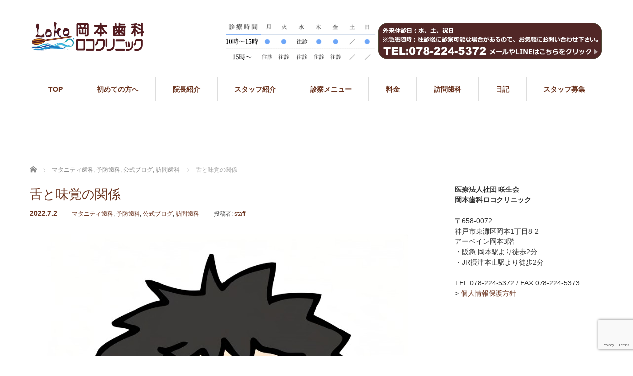

--- FILE ---
content_type: text/html; charset=UTF-8
request_url: https://okamoto-lokocli.com/shita-3/
body_size: 18155
content:
<!DOCTYPE html>
<html dir="ltr" lang="ja" prefix="og: https://ogp.me/ns#">
<head>


<meta charset="UTF-8">
<meta name="viewport" content="width=1160">
<!--[if IE]><meta http-equiv="X-UA-Compatible" content="IE=edge,chrome=1"><![endif]-->


<title>舌と味覚の関係</title>

	
<meta name="description" content="神戸市東灘区岡本にある歯医者さん、阪急岡本駅から徒歩2分の岡本歯科ロコクリニックです。年齢を重ねるにつれて口腔内の環境は日々変化していきますが、いつまでも美味しく食事を楽しむことが将来の理想だと思います。ところが歯の本数が減っていき…">
<link rel="pingback" href="https://okamoto-lokocli.com/xmlrpc.php">

		<!-- All in One SEO 4.9.3 - aioseo.com -->
	<meta name="robots" content="max-image-preview:large" />
	<meta name="author" content="staff"/>
	<link rel="canonical" href="https://okamoto-lokocli.com/shita-3/" />
	<meta name="generator" content="All in One SEO (AIOSEO) 4.9.3" />
		<meta property="og:locale" content="ja_JP" />
		<meta property="og:site_name" content="神戸市東灘区の歯医者なら、医療法人社団 咲生会 岡本歯科ロコクリニック | 兵庫県神戸市東灘区、阪急岡本駅すぐの歯医者の岡本歯科ロコクリニック。できる限り保険診療を推奨し、患者様の選択肢を広げます。日曜日も診療し、東灘区民の皆様、岡本界隈の皆様の健口を守ります。阪急岡本駅南側の岡本歯科ロコクリニックへお気軽にご相談ください。" />
		<meta property="og:type" content="article" />
		<meta property="og:title" content="舌と味覚の関係" />
		<meta property="og:url" content="https://okamoto-lokocli.com/shita-3/" />
		<meta property="article:published_time" content="2022-07-02T05:49:04+00:00" />
		<meta property="article:modified_time" content="2022-07-02T05:49:04+00:00" />
		<meta name="twitter:card" content="summary" />
		<meta name="twitter:title" content="舌と味覚の関係" />
		<script type="application/ld+json" class="aioseo-schema">
			{"@context":"https:\/\/schema.org","@graph":[{"@type":"Article","@id":"https:\/\/okamoto-lokocli.com\/shita-3\/#article","name":"\u820c\u3068\u5473\u899a\u306e\u95a2\u4fc2","headline":"\u820c\u3068\u5473\u899a\u306e\u95a2\u4fc2","author":{"@id":"https:\/\/okamoto-lokocli.com\/author\/staff\/#author"},"publisher":{"@id":"https:\/\/okamoto-lokocli.com\/#organization"},"image":{"@type":"ImageObject","url":"https:\/\/okamoto-lokocli.com\/wp-content\/uploads\/2022\/03\/47F374B9-2B8A-478A-9418-192D89484063.jpeg","width":730,"height":799},"datePublished":"2022-07-02T14:49:04+09:00","dateModified":"2022-07-02T14:49:04+09:00","inLanguage":"ja","mainEntityOfPage":{"@id":"https:\/\/okamoto-lokocli.com\/shita-3\/#webpage"},"isPartOf":{"@id":"https:\/\/okamoto-lokocli.com\/shita-3\/#webpage"},"articleSection":"\u30de\u30bf\u30cb\u30c6\u30a3\u6b6f\u79d1, \u4e88\u9632\u6b6f\u79d1, \u516c\u5f0f\u30d6\u30ed\u30b0, \u8a2a\u554f\u6b6f\u79d1"},{"@type":"BreadcrumbList","@id":"https:\/\/okamoto-lokocli.com\/shita-3\/#breadcrumblist","itemListElement":[{"@type":"ListItem","@id":"https:\/\/okamoto-lokocli.com#listItem","position":1,"name":"Home","item":"https:\/\/okamoto-lokocli.com","nextItem":{"@type":"ListItem","@id":"https:\/\/okamoto-lokocli.com\/category\/blog\/#listItem","name":"\u516c\u5f0f\u30d6\u30ed\u30b0"}},{"@type":"ListItem","@id":"https:\/\/okamoto-lokocli.com\/category\/blog\/#listItem","position":2,"name":"\u516c\u5f0f\u30d6\u30ed\u30b0","item":"https:\/\/okamoto-lokocli.com\/category\/blog\/","nextItem":{"@type":"ListItem","@id":"https:\/\/okamoto-lokocli.com\/shita-3\/#listItem","name":"\u820c\u3068\u5473\u899a\u306e\u95a2\u4fc2"},"previousItem":{"@type":"ListItem","@id":"https:\/\/okamoto-lokocli.com#listItem","name":"Home"}},{"@type":"ListItem","@id":"https:\/\/okamoto-lokocli.com\/shita-3\/#listItem","position":3,"name":"\u820c\u3068\u5473\u899a\u306e\u95a2\u4fc2","previousItem":{"@type":"ListItem","@id":"https:\/\/okamoto-lokocli.com\/category\/blog\/#listItem","name":"\u516c\u5f0f\u30d6\u30ed\u30b0"}}]},{"@type":"Organization","@id":"https:\/\/okamoto-lokocli.com\/#organization","name":"\u795e\u6238\u5e02\u6771\u7058\u533a\u306e\u6b6f\u533b\u8005\u306a\u3089\u3001\u533b\u7642\u6cd5\u4eba\u793e\u56e3 \u54b2\u751f\u4f1a \u5ca1\u672c\u6b6f\u79d1\u30ed\u30b3\u30af\u30ea\u30cb\u30c3\u30af","description":"\u5175\u5eab\u770c\u795e\u6238\u5e02\u6771\u7058\u533a\u3001\u962a\u6025\u5ca1\u672c\u99c5\u3059\u3050\u306e\u6b6f\u533b\u8005\u306e\u5ca1\u672c\u6b6f\u79d1\u30ed\u30b3\u30af\u30ea\u30cb\u30c3\u30af\u3002\u3067\u304d\u308b\u9650\u308a\u4fdd\u967a\u8a3a\u7642\u3092\u63a8\u5968\u3057\u3001\u60a3\u8005\u69d8\u306e\u9078\u629e\u80a2\u3092\u5e83\u3052\u307e\u3059\u3002\u65e5\u66dc\u65e5\u3082\u8a3a\u7642\u3057\u3001\u6771\u7058\u533a\u6c11\u306e\u7686\u69d8\u3001\u5ca1\u672c\u754c\u9688\u306e\u7686\u69d8\u306e\u5065\u53e3\u3092\u5b88\u308a\u307e\u3059\u3002\u962a\u6025\u5ca1\u672c\u99c5\u5357\u5074\u306e\u5ca1\u672c\u6b6f\u79d1\u30ed\u30b3\u30af\u30ea\u30cb\u30c3\u30af\u3078\u304a\u6c17\u8efd\u306b\u3054\u76f8\u8ac7\u304f\u3060\u3055\u3044\u3002","url":"https:\/\/okamoto-lokocli.com\/"},{"@type":"Person","@id":"https:\/\/okamoto-lokocli.com\/author\/staff\/#author","url":"https:\/\/okamoto-lokocli.com\/author\/staff\/","name":"staff","image":{"@type":"ImageObject","@id":"https:\/\/okamoto-lokocli.com\/shita-3\/#authorImage","url":"https:\/\/secure.gravatar.com\/avatar\/c721132bea7fdbfc2430c9f29ce9264f076f29c3972a38fd4f70012e09406420?s=96&d=mm&r=g","width":96,"height":96,"caption":"staff"}},{"@type":"WebPage","@id":"https:\/\/okamoto-lokocli.com\/shita-3\/#webpage","url":"https:\/\/okamoto-lokocli.com\/shita-3\/","name":"\u820c\u3068\u5473\u899a\u306e\u95a2\u4fc2","inLanguage":"ja","isPartOf":{"@id":"https:\/\/okamoto-lokocli.com\/#website"},"breadcrumb":{"@id":"https:\/\/okamoto-lokocli.com\/shita-3\/#breadcrumblist"},"author":{"@id":"https:\/\/okamoto-lokocli.com\/author\/staff\/#author"},"creator":{"@id":"https:\/\/okamoto-lokocli.com\/author\/staff\/#author"},"image":{"@type":"ImageObject","url":"https:\/\/okamoto-lokocli.com\/wp-content\/uploads\/2022\/03\/47F374B9-2B8A-478A-9418-192D89484063.jpeg","@id":"https:\/\/okamoto-lokocli.com\/shita-3\/#mainImage","width":730,"height":799},"primaryImageOfPage":{"@id":"https:\/\/okamoto-lokocli.com\/shita-3\/#mainImage"},"datePublished":"2022-07-02T14:49:04+09:00","dateModified":"2022-07-02T14:49:04+09:00"},{"@type":"WebSite","@id":"https:\/\/okamoto-lokocli.com\/#website","url":"https:\/\/okamoto-lokocli.com\/","name":"\u795e\u6238\u5e02\u6771\u7058\u533a\u306e\u6b6f\u533b\u8005\u306a\u3089\u3001\u533b\u7642\u6cd5\u4eba\u793e\u56e3 \u54b2\u751f\u4f1a \u5ca1\u672c\u6b6f\u79d1\u30ed\u30b3\u30af\u30ea\u30cb\u30c3\u30af","description":"\u5175\u5eab\u770c\u795e\u6238\u5e02\u6771\u7058\u533a\u3001\u962a\u6025\u5ca1\u672c\u99c5\u3059\u3050\u306e\u6b6f\u533b\u8005\u306e\u5ca1\u672c\u6b6f\u79d1\u30ed\u30b3\u30af\u30ea\u30cb\u30c3\u30af\u3002\u3067\u304d\u308b\u9650\u308a\u4fdd\u967a\u8a3a\u7642\u3092\u63a8\u5968\u3057\u3001\u60a3\u8005\u69d8\u306e\u9078\u629e\u80a2\u3092\u5e83\u3052\u307e\u3059\u3002\u65e5\u66dc\u65e5\u3082\u8a3a\u7642\u3057\u3001\u6771\u7058\u533a\u6c11\u306e\u7686\u69d8\u3001\u5ca1\u672c\u754c\u9688\u306e\u7686\u69d8\u306e\u5065\u53e3\u3092\u5b88\u308a\u307e\u3059\u3002\u962a\u6025\u5ca1\u672c\u99c5\u5357\u5074\u306e\u5ca1\u672c\u6b6f\u79d1\u30ed\u30b3\u30af\u30ea\u30cb\u30c3\u30af\u3078\u304a\u6c17\u8efd\u306b\u3054\u76f8\u8ac7\u304f\u3060\u3055\u3044\u3002","inLanguage":"ja","publisher":{"@id":"https:\/\/okamoto-lokocli.com\/#organization"}}]}
		</script>
		<!-- All in One SEO -->

<link rel="alternate" type="application/rss+xml" title="神戸市東灘区の歯医者なら、医療法人社団 咲生会 岡本歯科ロコクリニック &raquo; フィード" href="https://okamoto-lokocli.com/feed/" />
<link rel="alternate" type="application/rss+xml" title="神戸市東灘区の歯医者なら、医療法人社団 咲生会 岡本歯科ロコクリニック &raquo; コメントフィード" href="https://okamoto-lokocli.com/comments/feed/" />
<link rel="alternate" title="oEmbed (JSON)" type="application/json+oembed" href="https://okamoto-lokocli.com/wp-json/oembed/1.0/embed?url=https%3A%2F%2Fokamoto-lokocli.com%2Fshita-3%2F" />
<link rel="alternate" title="oEmbed (XML)" type="text/xml+oembed" href="https://okamoto-lokocli.com/wp-json/oembed/1.0/embed?url=https%3A%2F%2Fokamoto-lokocli.com%2Fshita-3%2F&#038;format=xml" />
		<!-- This site uses the Google Analytics by MonsterInsights plugin v9.11.1 - Using Analytics tracking - https://www.monsterinsights.com/ -->
		<!-- Note: MonsterInsights is not currently configured on this site. The site owner needs to authenticate with Google Analytics in the MonsterInsights settings panel. -->
					<!-- No tracking code set -->
				<!-- / Google Analytics by MonsterInsights -->
		<style id='wp-img-auto-sizes-contain-inline-css' type='text/css'>
img:is([sizes=auto i],[sizes^="auto," i]){contain-intrinsic-size:3000px 1500px}
/*# sourceURL=wp-img-auto-sizes-contain-inline-css */
</style>
<link rel='stylesheet' id='style-css' href='https://okamoto-lokocli.com/wp-content/themes/sweety_tcd029_child/style.css?ver=6.9' type='text/css' media='all' />
<style id='wp-emoji-styles-inline-css' type='text/css'>

	img.wp-smiley, img.emoji {
		display: inline !important;
		border: none !important;
		box-shadow: none !important;
		height: 1em !important;
		width: 1em !important;
		margin: 0 0.07em !important;
		vertical-align: -0.1em !important;
		background: none !important;
		padding: 0 !important;
	}
/*# sourceURL=wp-emoji-styles-inline-css */
</style>
<style id='wp-block-library-inline-css' type='text/css'>
:root{--wp-block-synced-color:#7a00df;--wp-block-synced-color--rgb:122,0,223;--wp-bound-block-color:var(--wp-block-synced-color);--wp-editor-canvas-background:#ddd;--wp-admin-theme-color:#007cba;--wp-admin-theme-color--rgb:0,124,186;--wp-admin-theme-color-darker-10:#006ba1;--wp-admin-theme-color-darker-10--rgb:0,107,160.5;--wp-admin-theme-color-darker-20:#005a87;--wp-admin-theme-color-darker-20--rgb:0,90,135;--wp-admin-border-width-focus:2px}@media (min-resolution:192dpi){:root{--wp-admin-border-width-focus:1.5px}}.wp-element-button{cursor:pointer}:root .has-very-light-gray-background-color{background-color:#eee}:root .has-very-dark-gray-background-color{background-color:#313131}:root .has-very-light-gray-color{color:#eee}:root .has-very-dark-gray-color{color:#313131}:root .has-vivid-green-cyan-to-vivid-cyan-blue-gradient-background{background:linear-gradient(135deg,#00d084,#0693e3)}:root .has-purple-crush-gradient-background{background:linear-gradient(135deg,#34e2e4,#4721fb 50%,#ab1dfe)}:root .has-hazy-dawn-gradient-background{background:linear-gradient(135deg,#faaca8,#dad0ec)}:root .has-subdued-olive-gradient-background{background:linear-gradient(135deg,#fafae1,#67a671)}:root .has-atomic-cream-gradient-background{background:linear-gradient(135deg,#fdd79a,#004a59)}:root .has-nightshade-gradient-background{background:linear-gradient(135deg,#330968,#31cdcf)}:root .has-midnight-gradient-background{background:linear-gradient(135deg,#020381,#2874fc)}:root{--wp--preset--font-size--normal:16px;--wp--preset--font-size--huge:42px}.has-regular-font-size{font-size:1em}.has-larger-font-size{font-size:2.625em}.has-normal-font-size{font-size:var(--wp--preset--font-size--normal)}.has-huge-font-size{font-size:var(--wp--preset--font-size--huge)}.has-text-align-center{text-align:center}.has-text-align-left{text-align:left}.has-text-align-right{text-align:right}.has-fit-text{white-space:nowrap!important}#end-resizable-editor-section{display:none}.aligncenter{clear:both}.items-justified-left{justify-content:flex-start}.items-justified-center{justify-content:center}.items-justified-right{justify-content:flex-end}.items-justified-space-between{justify-content:space-between}.screen-reader-text{border:0;clip-path:inset(50%);height:1px;margin:-1px;overflow:hidden;padding:0;position:absolute;width:1px;word-wrap:normal!important}.screen-reader-text:focus{background-color:#ddd;clip-path:none;color:#444;display:block;font-size:1em;height:auto;left:5px;line-height:normal;padding:15px 23px 14px;text-decoration:none;top:5px;width:auto;z-index:100000}html :where(.has-border-color){border-style:solid}html :where([style*=border-top-color]){border-top-style:solid}html :where([style*=border-right-color]){border-right-style:solid}html :where([style*=border-bottom-color]){border-bottom-style:solid}html :where([style*=border-left-color]){border-left-style:solid}html :where([style*=border-width]){border-style:solid}html :where([style*=border-top-width]){border-top-style:solid}html :where([style*=border-right-width]){border-right-style:solid}html :where([style*=border-bottom-width]){border-bottom-style:solid}html :where([style*=border-left-width]){border-left-style:solid}html :where(img[class*=wp-image-]){height:auto;max-width:100%}:where(figure){margin:0 0 1em}html :where(.is-position-sticky){--wp-admin--admin-bar--position-offset:var(--wp-admin--admin-bar--height,0px)}@media screen and (max-width:600px){html :where(.is-position-sticky){--wp-admin--admin-bar--position-offset:0px}}

/*# sourceURL=wp-block-library-inline-css */
</style><style id='global-styles-inline-css' type='text/css'>
:root{--wp--preset--aspect-ratio--square: 1;--wp--preset--aspect-ratio--4-3: 4/3;--wp--preset--aspect-ratio--3-4: 3/4;--wp--preset--aspect-ratio--3-2: 3/2;--wp--preset--aspect-ratio--2-3: 2/3;--wp--preset--aspect-ratio--16-9: 16/9;--wp--preset--aspect-ratio--9-16: 9/16;--wp--preset--color--black: #000000;--wp--preset--color--cyan-bluish-gray: #abb8c3;--wp--preset--color--white: #ffffff;--wp--preset--color--pale-pink: #f78da7;--wp--preset--color--vivid-red: #cf2e2e;--wp--preset--color--luminous-vivid-orange: #ff6900;--wp--preset--color--luminous-vivid-amber: #fcb900;--wp--preset--color--light-green-cyan: #7bdcb5;--wp--preset--color--vivid-green-cyan: #00d084;--wp--preset--color--pale-cyan-blue: #8ed1fc;--wp--preset--color--vivid-cyan-blue: #0693e3;--wp--preset--color--vivid-purple: #9b51e0;--wp--preset--gradient--vivid-cyan-blue-to-vivid-purple: linear-gradient(135deg,rgb(6,147,227) 0%,rgb(155,81,224) 100%);--wp--preset--gradient--light-green-cyan-to-vivid-green-cyan: linear-gradient(135deg,rgb(122,220,180) 0%,rgb(0,208,130) 100%);--wp--preset--gradient--luminous-vivid-amber-to-luminous-vivid-orange: linear-gradient(135deg,rgb(252,185,0) 0%,rgb(255,105,0) 100%);--wp--preset--gradient--luminous-vivid-orange-to-vivid-red: linear-gradient(135deg,rgb(255,105,0) 0%,rgb(207,46,46) 100%);--wp--preset--gradient--very-light-gray-to-cyan-bluish-gray: linear-gradient(135deg,rgb(238,238,238) 0%,rgb(169,184,195) 100%);--wp--preset--gradient--cool-to-warm-spectrum: linear-gradient(135deg,rgb(74,234,220) 0%,rgb(151,120,209) 20%,rgb(207,42,186) 40%,rgb(238,44,130) 60%,rgb(251,105,98) 80%,rgb(254,248,76) 100%);--wp--preset--gradient--blush-light-purple: linear-gradient(135deg,rgb(255,206,236) 0%,rgb(152,150,240) 100%);--wp--preset--gradient--blush-bordeaux: linear-gradient(135deg,rgb(254,205,165) 0%,rgb(254,45,45) 50%,rgb(107,0,62) 100%);--wp--preset--gradient--luminous-dusk: linear-gradient(135deg,rgb(255,203,112) 0%,rgb(199,81,192) 50%,rgb(65,88,208) 100%);--wp--preset--gradient--pale-ocean: linear-gradient(135deg,rgb(255,245,203) 0%,rgb(182,227,212) 50%,rgb(51,167,181) 100%);--wp--preset--gradient--electric-grass: linear-gradient(135deg,rgb(202,248,128) 0%,rgb(113,206,126) 100%);--wp--preset--gradient--midnight: linear-gradient(135deg,rgb(2,3,129) 0%,rgb(40,116,252) 100%);--wp--preset--font-size--small: 13px;--wp--preset--font-size--medium: 20px;--wp--preset--font-size--large: 36px;--wp--preset--font-size--x-large: 42px;--wp--preset--spacing--20: 0.44rem;--wp--preset--spacing--30: 0.67rem;--wp--preset--spacing--40: 1rem;--wp--preset--spacing--50: 1.5rem;--wp--preset--spacing--60: 2.25rem;--wp--preset--spacing--70: 3.38rem;--wp--preset--spacing--80: 5.06rem;--wp--preset--shadow--natural: 6px 6px 9px rgba(0, 0, 0, 0.2);--wp--preset--shadow--deep: 12px 12px 50px rgba(0, 0, 0, 0.4);--wp--preset--shadow--sharp: 6px 6px 0px rgba(0, 0, 0, 0.2);--wp--preset--shadow--outlined: 6px 6px 0px -3px rgb(255, 255, 255), 6px 6px rgb(0, 0, 0);--wp--preset--shadow--crisp: 6px 6px 0px rgb(0, 0, 0);}:where(.is-layout-flex){gap: 0.5em;}:where(.is-layout-grid){gap: 0.5em;}body .is-layout-flex{display: flex;}.is-layout-flex{flex-wrap: wrap;align-items: center;}.is-layout-flex > :is(*, div){margin: 0;}body .is-layout-grid{display: grid;}.is-layout-grid > :is(*, div){margin: 0;}:where(.wp-block-columns.is-layout-flex){gap: 2em;}:where(.wp-block-columns.is-layout-grid){gap: 2em;}:where(.wp-block-post-template.is-layout-flex){gap: 1.25em;}:where(.wp-block-post-template.is-layout-grid){gap: 1.25em;}.has-black-color{color: var(--wp--preset--color--black) !important;}.has-cyan-bluish-gray-color{color: var(--wp--preset--color--cyan-bluish-gray) !important;}.has-white-color{color: var(--wp--preset--color--white) !important;}.has-pale-pink-color{color: var(--wp--preset--color--pale-pink) !important;}.has-vivid-red-color{color: var(--wp--preset--color--vivid-red) !important;}.has-luminous-vivid-orange-color{color: var(--wp--preset--color--luminous-vivid-orange) !important;}.has-luminous-vivid-amber-color{color: var(--wp--preset--color--luminous-vivid-amber) !important;}.has-light-green-cyan-color{color: var(--wp--preset--color--light-green-cyan) !important;}.has-vivid-green-cyan-color{color: var(--wp--preset--color--vivid-green-cyan) !important;}.has-pale-cyan-blue-color{color: var(--wp--preset--color--pale-cyan-blue) !important;}.has-vivid-cyan-blue-color{color: var(--wp--preset--color--vivid-cyan-blue) !important;}.has-vivid-purple-color{color: var(--wp--preset--color--vivid-purple) !important;}.has-black-background-color{background-color: var(--wp--preset--color--black) !important;}.has-cyan-bluish-gray-background-color{background-color: var(--wp--preset--color--cyan-bluish-gray) !important;}.has-white-background-color{background-color: var(--wp--preset--color--white) !important;}.has-pale-pink-background-color{background-color: var(--wp--preset--color--pale-pink) !important;}.has-vivid-red-background-color{background-color: var(--wp--preset--color--vivid-red) !important;}.has-luminous-vivid-orange-background-color{background-color: var(--wp--preset--color--luminous-vivid-orange) !important;}.has-luminous-vivid-amber-background-color{background-color: var(--wp--preset--color--luminous-vivid-amber) !important;}.has-light-green-cyan-background-color{background-color: var(--wp--preset--color--light-green-cyan) !important;}.has-vivid-green-cyan-background-color{background-color: var(--wp--preset--color--vivid-green-cyan) !important;}.has-pale-cyan-blue-background-color{background-color: var(--wp--preset--color--pale-cyan-blue) !important;}.has-vivid-cyan-blue-background-color{background-color: var(--wp--preset--color--vivid-cyan-blue) !important;}.has-vivid-purple-background-color{background-color: var(--wp--preset--color--vivid-purple) !important;}.has-black-border-color{border-color: var(--wp--preset--color--black) !important;}.has-cyan-bluish-gray-border-color{border-color: var(--wp--preset--color--cyan-bluish-gray) !important;}.has-white-border-color{border-color: var(--wp--preset--color--white) !important;}.has-pale-pink-border-color{border-color: var(--wp--preset--color--pale-pink) !important;}.has-vivid-red-border-color{border-color: var(--wp--preset--color--vivid-red) !important;}.has-luminous-vivid-orange-border-color{border-color: var(--wp--preset--color--luminous-vivid-orange) !important;}.has-luminous-vivid-amber-border-color{border-color: var(--wp--preset--color--luminous-vivid-amber) !important;}.has-light-green-cyan-border-color{border-color: var(--wp--preset--color--light-green-cyan) !important;}.has-vivid-green-cyan-border-color{border-color: var(--wp--preset--color--vivid-green-cyan) !important;}.has-pale-cyan-blue-border-color{border-color: var(--wp--preset--color--pale-cyan-blue) !important;}.has-vivid-cyan-blue-border-color{border-color: var(--wp--preset--color--vivid-cyan-blue) !important;}.has-vivid-purple-border-color{border-color: var(--wp--preset--color--vivid-purple) !important;}.has-vivid-cyan-blue-to-vivid-purple-gradient-background{background: var(--wp--preset--gradient--vivid-cyan-blue-to-vivid-purple) !important;}.has-light-green-cyan-to-vivid-green-cyan-gradient-background{background: var(--wp--preset--gradient--light-green-cyan-to-vivid-green-cyan) !important;}.has-luminous-vivid-amber-to-luminous-vivid-orange-gradient-background{background: var(--wp--preset--gradient--luminous-vivid-amber-to-luminous-vivid-orange) !important;}.has-luminous-vivid-orange-to-vivid-red-gradient-background{background: var(--wp--preset--gradient--luminous-vivid-orange-to-vivid-red) !important;}.has-very-light-gray-to-cyan-bluish-gray-gradient-background{background: var(--wp--preset--gradient--very-light-gray-to-cyan-bluish-gray) !important;}.has-cool-to-warm-spectrum-gradient-background{background: var(--wp--preset--gradient--cool-to-warm-spectrum) !important;}.has-blush-light-purple-gradient-background{background: var(--wp--preset--gradient--blush-light-purple) !important;}.has-blush-bordeaux-gradient-background{background: var(--wp--preset--gradient--blush-bordeaux) !important;}.has-luminous-dusk-gradient-background{background: var(--wp--preset--gradient--luminous-dusk) !important;}.has-pale-ocean-gradient-background{background: var(--wp--preset--gradient--pale-ocean) !important;}.has-electric-grass-gradient-background{background: var(--wp--preset--gradient--electric-grass) !important;}.has-midnight-gradient-background{background: var(--wp--preset--gradient--midnight) !important;}.has-small-font-size{font-size: var(--wp--preset--font-size--small) !important;}.has-medium-font-size{font-size: var(--wp--preset--font-size--medium) !important;}.has-large-font-size{font-size: var(--wp--preset--font-size--large) !important;}.has-x-large-font-size{font-size: var(--wp--preset--font-size--x-large) !important;}
/*# sourceURL=global-styles-inline-css */
</style>

<style id='classic-theme-styles-inline-css' type='text/css'>
/*! This file is auto-generated */
.wp-block-button__link{color:#fff;background-color:#32373c;border-radius:9999px;box-shadow:none;text-decoration:none;padding:calc(.667em + 2px) calc(1.333em + 2px);font-size:1.125em}.wp-block-file__button{background:#32373c;color:#fff;text-decoration:none}
/*# sourceURL=/wp-includes/css/classic-themes.min.css */
</style>
<link rel='stylesheet' id='contact-form-7-css' href='https://okamoto-lokocli.com/wp-content/plugins/contact-form-7/includes/css/styles.css?ver=6.1.4' type='text/css' media='all' />
<link rel='stylesheet' id='parent-style-css' href='https://okamoto-lokocli.com/wp-content/themes/sweety_tcd029/style.css?ver=6.9' type='text/css' media='all' />
<script type="text/javascript" src="https://okamoto-lokocli.com/wp-includes/js/jquery/jquery.min.js?ver=3.7.1" id="jquery-core-js"></script>
<script type="text/javascript" src="https://okamoto-lokocli.com/wp-includes/js/jquery/jquery-migrate.min.js?ver=3.4.1" id="jquery-migrate-js"></script>
<link rel="https://api.w.org/" href="https://okamoto-lokocli.com/wp-json/" /><link rel="alternate" title="JSON" type="application/json" href="https://okamoto-lokocli.com/wp-json/wp/v2/posts/3518" /><link rel='shortlink' href='https://okamoto-lokocli.com/?p=3518' />
<style type="text/css"></style>		<style type="text/css" id="wp-custom-css">
			

.fqbun{margin : 0 0 20px 0;font-size :130%;line-height : 150%;}

.fqli{font-size : 110%;}

.fqmid{margin : 5px 0 0px 0;font-size :150%;line-height : 150%;text-align : center;color : brown;}

.fqbun2{margin : 5px 10px 10px 10px;font-size :100%;line-height : 150%;text-align : left;}

.fq110{font-size : 110%;}
.fq120{font-size : 120%;}
.fl{line-height : 80%;}

.fqside{font-size : 120%;line-height : 150%;}

.fqleft{float : left;margin : 0px 15px 15px 0;}

a:hover img
{
opacity:0.8;
filter: alpha(opacity=80);
-ms-filter: "alpha( opacity=80 )";
}


.fqtable{width:90%;}

.fqtable th {
    width: 60%;
    text-align: right;
    vertical-align: middle;
}
.fqtable caption { caption-side: top; text-align: left; margin : 0 0 10px 0;}

.fqtable2{width:100%;}

.fqtable2 th{text-align : right;}
.fqtable2 caption { caption-side: top; text-align: left; margin : 0 0 10px 0;}


.tbl-r02 th {
  background: #e9727e;
  border: solid 1px #ccc;
  color: #fff;
  padding: 10px;
	white-space: nowrap;
}
.tbl-r02 td {
	border: solid 1px #ccc;
  padding: 10px;
}
 
@media screen and (max-width: 640px) {
  .tbl-r02 {
    width: 90%;
  }
	.tbl-r02 th {
		background: #e9727e;
		border-bottom: none;
    display: block;
    width: 90%;
		color : black;
}
	
  .tbl-r02 td {
		border-bottom: none;
    display: block;
    width: 90%;
  }
}


.fqch1{color : #67c5ff}
.fqch2{color : orange;}


.square_btn {
    display: block;
	width : 95%;
    padding: 10px 10px 5px;
    text-decoration: none;
    color: #67c5ff;
    border: solid 2px #67c5ff;
    border-radius: 3px;
    transition: .4s;
	margin : 8px 0 0 0;
}

.square_btn:hover {
    background: #67c5ff;
    color: white;
	    text-decoration: none;
}


.square_btn2 {
    display: block;
	width : 95%;
    padding: 10px 10px 5px;
    text-decoration: none;
    color: orange;
    border: solid 2px orange;
    border-radius: 3px;
    transition: .4s;
	margin : 8px 0 0 0;
}

.square_btn2:hover {
    background: orange;
    color: white;
	    text-decoration: none;
}


/* パソコンで見たときは"pc"のclassがついた画像が表示される */
.pc { display: block !important; }
.sp { display: none !important; }

@media screen and (max-width:480px){
.pc { display: none !important; }
.sp { display: block !important; }
	
.fqleft{
width:100%;
max-width: 100%;
height: auto;		
}
}

html{
overflow-y:scroll;
}



/*YouTubeレスポンシブサイズ*/
.youtube {
    position: relative;
    max-width: 100%;
    padding-top: 56.25%;
}
.youtube iframe {
    position: absolute;
    top: 0;
    right: 0;
    width: 100%;
    height: 100%;
}


/*
a[href^="tel:"] {
    pointer-events: none;
}*/



.post_content .post_row { margin-top:0px; margin-left:0px; margin-right:0px; line-height:2;
}
.post_content .post_col,
.post_content .post_col-2,
.post_content .post_col-2a,
.post_content .post_col-2b,
.post_content .post_col-3,
.post_content .post_col-4,
.post_content .post_col-5
{ position:relative; min-height:1px; width:100%; padding-right:15px; padding-left:15px; float:left; -webkit-box-sizing:border-box; -moz-box-sizing:border-box; box-sizing:border-box; margin-bottom:2em; }


@media screen and (min-width:768px){
	.post_content .post_col-2 { width:50%; /* 2カラム */ }
	.post_content .post_col-2a { width:38%; /* 2カラム */ }
	.post_content .post_col-2b { width:62%; /* 2カラム */ }
	.post_content .post_col-3 { width:33.33333%;}
	.post_content .post_col-4 { width:25%; }
	.post_content .post_col-5 { width:20%; } 
}

.takTop .post_row{
		  display: flex;
  align-items: center;
	justify-content:center;
}

.takTop .post_col-2:first-child{
	text-align:right;
	margin:0 0px 10px 0;
	padding-top:24px;
	padding-right:20px;
}

.takTop .post_col-2:first-child img{
width:53%;
}

.takTop .post_col-2:nth-child(2){
	text-align:left;
	margin:0 0 10px 0;
	padding:0;
	padding-left:20px;
}		</style>
		<script src="https://maps.googleapis.com/maps/api/js"></script>
<script src="https://okamoto-lokocli.com/wp-content/themes/sweety_tcd029/js/jquery.easing.1.3.js?ver="></script>
<script src="https://okamoto-lokocli.com/wp-content/themes/sweety_tcd029/js/jscript.js?ver="></script>

<link rel="stylesheet" href="https://okamoto-lokocli.com/wp-content/themes/sweety_tcd029/style-pc.css?ver=">
<link rel="stylesheet" href="https://okamoto-lokocli.com/wp-content/themes/sweety_tcd029/japanese.css?ver=">

<!--[if lt IE 9]>
<script src="https://okamoto-lokocli.com/wp-content/themes/sweety_tcd029/js/html5.js?ver="></script>
<![endif]-->

<style type="text/css">

body { font-size:14px; }

a, #menu_archive .headline2, #menu_archive li a.title, #menu_bottom_area h2, #menu_bottom_area h3, .post_date, .archive_headline, .post_title
  { color:#6A321D; }

a:hover
  { color:#432114; }

a.link_button, .link_button a, .page_navi span.current, .widget_search #search-btn input, .widget_search #searchsubmit, .google_search #search_button, .global_menu ul ul a, .tcdw_category_list_widget li.list_title, .tcdw_menu_category_list_widget li.list_title
  { background-color:#6A321D; }

a.link_button:hover, .link_button a:hover, #return_top a:hover, .global_menu ul ul a:hover, #wp-calendar td a:hover, #wp-calendar #prev a:hover, #wp-calendar #next a:hover, .widget_search #search-btn input:hover, .google_search #search_button:hover, .widget_search #searchsubmit:hover, .page_navi a:hover, #previous_next_post a:hover,
 #submit_comment:hover, #post_pagination a:hover, .tcdw_menu_category_list_widget a:hover, .tcdw_category_list_widget a:hover
  { background-color:#432114; }

#comment_textarea textarea:focus, #guest_info input:focus
  { border-color:#432114; }

#index_content2_inner { width:1160px; margin:0 auto; display:table; padding:0px 0 50px 0; }
/*
#header_inner { padding:5px 0; }
#index_content1_inner { width:1160px; margin:0 auto; display:table; padding:50px 0 0 0; }
#index_menu { width:1160px; margin:0 auto; padding:50px 0px 0px 0; overflow:hidden99; }
#index_menu .desc_area { margin:0 0 0px 0; }
#index_content2_inner { width:1160px; margin:0 auto; display:table; padding:50px 0 50px 0; }
#index_news_blog { width:1160px; margin:0 auto; padding:10px 0 0px; }
#index_info .desc p { font-size:14px; line-height:220%; margin:0 0 0px; }
#footer_top_inner { width:1160px; margin:0 auto; padding:20px 0 0 0; text-align:center; }
*/
/*
#index_info { width:1160px; margin:0 auto; text-align:center; padding:50px 0 0 0; }
*/
</style>




</head>
<body id="body" class="wp-singular post-template-default single single-post postid-3518 single-format-standard wp-theme-sweety_tcd029 wp-child-theme-sweety_tcd029_child">

 <div id="header">
  <div id="header_inner">

  <!-- logo -->
  <div id='logo_image'>
<h1 id="logo"><a href=" https://okamoto-lokocli.com/" title="神戸市東灘区の歯医者なら、医療法人社団 咲生会 岡本歯科ロコクリニック" data-label="神戸市東灘区の歯医者なら、医療法人社団 咲生会 岡本歯科ロコクリニック"><img src="https://okamoto-lokocli.com/wp-content/uploads/tcd-w/logo.png?1769453229" alt="神戸市東灘区の歯医者なら、医療法人社団 咲生会 岡本歯科ロコクリニック" title="神戸市東灘区の歯医者なら、医療法人社団 咲生会 岡本歯科ロコクリニック" /></a></h1>
<a href='/inc'><img class='fqinc' src='/images/inc7.png'></a></div>

  <!-- global menu -->
    <div class="global_menu clearfix">
   <ul id="menu-%e3%83%a1%e3%82%a4%e3%83%b3%e3%83%a1%e3%83%8b%e3%83%a5%e3%83%bc" class="menu"><li id="menu-item-50" class="menu-item menu-item-type-custom menu-item-object-custom menu-item-50"><a href="/">TOP</a></li>
<li id="menu-item-573" class="menu-item menu-item-type-post_type menu-item-object-page menu-item-573"><a href="https://okamoto-lokocli.com/beginners-guide/">初めての方へ</a></li>
<li id="menu-item-577" class="menu-item menu-item-type-post_type menu-item-object-page menu-item-577"><a href="https://okamoto-lokocli.com/director-introduction/">院長紹介</a></li>
<li id="menu-item-580" class="menu-item menu-item-type-post_type menu-item-object-page menu-item-580"><a href="https://okamoto-lokocli.com/staff/">スタッフ紹介</a></li>
<li id="menu-item-583" class="menu-item menu-item-type-post_type menu-item-object-page menu-item-583"><a href="https://okamoto-lokocli.com/doctor-menu/">診察メニュー</a></li>
<li id="menu-item-586" class="menu-item menu-item-type-post_type menu-item-object-page menu-item-586"><a href="https://okamoto-lokocli.com/price-list/">料金</a></li>
<li id="menu-item-269" class="menu-item menu-item-type-custom menu-item-object-custom menu-item-has-children menu-item-269"><a href="#">訪問歯科</a>
<ul class="sub-menu">
	<li id="menu-item-275" class="menu-item menu-item-type-post_type menu-item-object-page menu-item-275"><a href="https://okamoto-lokocli.com/the-concept-of-the-visit-dental/">訪問歯科の考え方</a></li>
	<li id="menu-item-274" class="menu-item menu-item-type-post_type menu-item-object-page menu-item-274"><a href="https://okamoto-lokocli.com/to-people-involved-in-the-care/">介護に関わる方々へ</a></li>
	<li id="menu-item-289" class="menu-item menu-item-type-post_type menu-item-object-page menu-item-289"><a href="https://okamoto-lokocli.com/visit-dental-free-seminar2/">ケアマネの方へ訪問歯科無料セミナーのご案内</a></li>
	<li id="menu-item-297" class="menu-item menu-item-type-post_type menu-item-object-page menu-item-297"><a href="https://okamoto-lokocli.com/visit-dental-free-seminar/">介護職の方へ訪問歯科無料セミナーのご案内</a></li>
</ul>
</li>
<li id="menu-item-165" class="menu-item menu-item-type-custom menu-item-object-custom menu-item-165"><a href="/category/blog/">日記</a></li>
<li id="menu-item-1350" class="menu-item menu-item-type-post_type menu-item-object-page menu-item-1350"><a href="https://okamoto-lokocli.com/recruit/">スタッフ募集</a></li>
</ul>  </div>
  
  </div><!-- END #header_inner -->
 </div><!-- END #header -->

 

<div id="main_cotents" class="clearfix">
 
<ul id="bread_crumb" class="clearfix">
 <li itemscope="itemscope" itemtype="http://data-vocabulary.org/Breadcrumb" class="home"><a itemprop="url" href="https://okamoto-lokocli.com/"><span itemprop="title">ホーム</span></a></li>

 <li itemscope="itemscope" itemtype="http://data-vocabulary.org/Breadcrumb">
    <a itemprop="url" href="https://okamoto-lokocli.com/category/pregnant-woman/"><span itemprop="title">マタニティ歯科</span>,</a>
      <a itemprop="url" href="https://okamoto-lokocli.com/category/preventive-dentistry/"><span itemprop="title">予防歯科</span>,</a>
      <a itemprop="url" href="https://okamoto-lokocli.com/category/blog/"><span itemprop="title">公式ブログ</span>,</a>
      <a itemprop="url" href="https://okamoto-lokocli.com/category/visit-dental/"><span itemprop="title">訪問歯科</span></a>
     </li>
 <li class="last">舌と味覚の関係</li>

</ul>
 <div id="main_col">

 
 <div id="single_post">

  <h2 class="post_title">舌と味覚の関係</h2>

  <ul class="post_meta clearfix">
   <li class="post_date"><time class="entry-date updated" datetime="2022-07-02T14:49:04+09:00">2022.7.2</time></li>   <li class="post_category"><a href="https://okamoto-lokocli.com/category/pregnant-woman/" rel="category tag">マタニティ歯科</a>, <a href="https://okamoto-lokocli.com/category/preventive-dentistry/" rel="category tag">予防歯科</a>, <a href="https://okamoto-lokocli.com/category/blog/" rel="category tag">公式ブログ</a>, <a href="https://okamoto-lokocli.com/category/visit-dental/" rel="category tag">訪問歯科</a></li>         <li class="post_author">投稿者: <a href="https://okamoto-lokocli.com/author/staff/" title="staff の投稿" rel="author">staff</a></li>  </ul>

  <div class="post_content clearfix">

  <!-- sns button top -->
     <!-- /sns button top -->

  <div class="post_image"><img width="730" height="799" src="https://okamoto-lokocli.com/wp-content/uploads/2022/03/47F374B9-2B8A-478A-9418-192D89484063.jpeg" class="attachment-large size-large wp-post-image" alt="" decoding="async" fetchpriority="high" srcset="https://okamoto-lokocli.com/wp-content/uploads/2022/03/47F374B9-2B8A-478A-9418-192D89484063.jpeg 730w, https://okamoto-lokocli.com/wp-content/uploads/2022/03/47F374B9-2B8A-478A-9418-192D89484063-274x300.jpeg 274w" sizes="(max-width: 730px) 100vw, 730px" /></div>
   <p>­神戸市東灘区岡本にある歯医者さん、阪急岡本駅から徒歩2分の岡本歯科ロコクリニックです。待ち時間の少ない、ほぼ無痛（痛くない）虫歯治療、しっかりとした説明、日曜診療などに取り組んでいます。<br />
年齢を重ねるにつれて口腔内の環境は日々変化していきますが、いつまでも美味しく食事を楽しむことが将来の理想だと思います。ところが歯の本数が減っていき、義歯を使用するようになることで、以前より美味しく食事が出来なくなったと感じる方々もいらっしゃると思います。では食事を美味しいと感じる『味覚』という感覚は、主に口腔内のどの部位で感じるのでしょうか。<br />
味覚は５つの基本味ではる甘味、酸味、塩味、苦味、うま味に分類されます。『味蕾(みらい)』と呼ばれる受容器で感知され、主に舌の表面や軟口蓋に多く分布しています。軟口蓋とは上アゴの奥の部位であるため、上に大きな義歯を入れることで軟口蓋が覆われてしまい、味蕾の機能が弱まってしまうと考えられます。しかし、味蕾の９割は舌の表面に分布しているため、義歯に慣れてくれば味覚を損なうことはないのです。<br />
また、味蕾はつぼみ状の形をしており、約50～100個の細胞から構成されています。味蕾によって感知された情報は味蕾の味孔にある味覚受容体を通して味覚神経へ伝達されます。舌乳頭と呼ばれる多数の小突起に多く分布しており、糸状乳頭以外の茸状乳頭、有郭乳頭、葉状乳頭に存在します。<br />
味覚障害という言葉をご存じの方も多いかと思います。<br />
味覚障害とは、味覚の感度が低下したり消失したりする状態のことを言います。なにを食べても味がわからなかったり、口の中になにもないのに塩味や苦みを感じたりすることがあります。<br />
日常生活から考えられ原因は、亜鉛不足や高齢による味覚の減退、嗅覚の低下にともなう味覚の低下などが挙げられます。亜鉛は肉・魚介・種実・穀類などの食品に多く含まれており、特に多い物として牡蠣や牛肉、卵、チーズ、納豆、アーモンド、落花生などです。<br />
また噛み合わせが悪い義歯も、味覚異常になりやすいようです。味覚異常を訴える患者さんの噛み合わせを調整することで、美味しい食事が出来るようになったと感じることもあるのです。<br />
以前までは加齢による味覚受容器の減退から、高齢者に多い物だと思われていましたが、最近ではストレスにより10代20代といった若い世代にも味覚障害が増えていることがわかっています。原因としては無理なダイエット、食事制限や睡眠不足などが考えられます。</p>
<p>いつまでも美味しく食事をするためには、日々の予防で自分の歯を出来るだけ多く残すようにするだけでなく、規則正しいバランスの取れた食事や健康管理も大事になってきます。食事や口腔内のことでお困りの際には、ロコクリまでお気軽にご相談下さい。</p>
     <!-- sns button bottom -->
     <!-- /sns button bottom -->
  </div>
 </div><!-- END #single_post -->


  <div id="previous_next_post" class="clearfix">
  <p id="previous_post"><a href="https://okamoto-lokocli.com/san-tyui/" rel="prev">前の記事</a></p>
  <p id="next_post"><a href="https://okamoto-lokocli.com/ha-katai/" rel="next">次の記事</a></p>
 </div>
 
 
 
  <div id="recommended_post">
  <h3 class="headline">おすすめ記事</h3>
  <ol class="clearfix">
      <li class="clearfix">
    <a class="image" href="https://okamoto-lokocli.com/dry-mauu/"><img width="240" height="240" src="https://okamoto-lokocli.com/wp-content/uploads/2021/12/491A0975-541E-47DB-BC47-43E4BB8F72D6-240x240.jpeg" class="attachment-size1 size-size1 wp-post-image" alt="" decoding="async" loading="lazy" srcset="https://okamoto-lokocli.com/wp-content/uploads/2021/12/491A0975-541E-47DB-BC47-43E4BB8F72D6-240x240.jpeg 240w, https://okamoto-lokocli.com/wp-content/uploads/2021/12/491A0975-541E-47DB-BC47-43E4BB8F72D6-150x150.jpeg 150w, https://okamoto-lokocli.com/wp-content/uploads/2021/12/491A0975-541E-47DB-BC47-43E4BB8F72D6-120x120.jpeg 120w" sizes="auto, (max-width: 240px) 100vw, 240px" /></a>
    <p class="post_date"><time class="entry-date updated" datetime="2024-02-18T10:30:57+09:00">2024.2.18</time></p>    <a class="title" href="https://okamoto-lokocli.com/dry-mauu/">ドライマウスって何？</a>
   </li>
      <li class="clearfix">
    <a class="image" href="https://okamoto-lokocli.com/wri/"><img width="234" height="234" src="https://okamoto-lokocli.com/wp-content/uploads/2021/06/58CBAB10-BBE5-443D-834E-0E5E83D672BC.jpeg" class="attachment-size1 size-size1 wp-post-image" alt="" decoding="async" loading="lazy" srcset="https://okamoto-lokocli.com/wp-content/uploads/2021/06/58CBAB10-BBE5-443D-834E-0E5E83D672BC.jpeg 234w, https://okamoto-lokocli.com/wp-content/uploads/2021/06/58CBAB10-BBE5-443D-834E-0E5E83D672BC-150x150.jpeg 150w, https://okamoto-lokocli.com/wp-content/uploads/2021/06/58CBAB10-BBE5-443D-834E-0E5E83D672BC-120x120.jpeg 120w" sizes="auto, (max-width: 234px) 100vw, 234px" /></a>
    <p class="post_date"><time class="entry-date updated" datetime="2023-08-20T20:41:50+09:00">2023.8.20</time></p>    <a class="title" href="https://okamoto-lokocli.com/wri/">ホワイトニングってすぐできる？</a>
   </li>
      <li class="clearfix">
    <a class="image" href="https://okamoto-lokocli.com/rounyaku/"><img width="240" height="230" src="https://okamoto-lokocli.com/wp-content/uploads/2021/06/F9065FA2-1700-4E15-8E89-DAB9863740D2-240x230.jpeg" class="attachment-size1 size-size1 wp-post-image" alt="" decoding="async" loading="lazy" /></a>
    <p class="post_date"><time class="entry-date updated" datetime="2022-01-20T21:14:46+09:00">2022.1.20</time></p>    <a class="title" href="https://okamoto-lokocli.com/rounyaku/">老若男女虫歯予定</a>
   </li>
      <li class="clearfix">
    <a class="image" href="https://okamoto-lokocli.com/enge/"><img width="240" height="240" src="https://okamoto-lokocli.com/wp-content/uploads/2022/01/8E5D1D72-DE0A-44A6-BD62-5017F7F375F0-240x240.png" class="attachment-size1 size-size1 wp-post-image" alt="" decoding="async" loading="lazy" srcset="https://okamoto-lokocli.com/wp-content/uploads/2022/01/8E5D1D72-DE0A-44A6-BD62-5017F7F375F0-240x240.png 240w, https://okamoto-lokocli.com/wp-content/uploads/2022/01/8E5D1D72-DE0A-44A6-BD62-5017F7F375F0-150x150.png 150w, https://okamoto-lokocli.com/wp-content/uploads/2022/01/8E5D1D72-DE0A-44A6-BD62-5017F7F375F0-120x120.png 120w" sizes="auto, (max-width: 240px) 100vw, 240px" /></a>
    <p class="post_date"><time class="entry-date updated" datetime="2022-04-20T22:26:42+09:00">2022.4.20</time></p>    <a class="title" href="https://okamoto-lokocli.com/enge/">嚥下障害で子供が物を飲み込めないことがある！？①</a>
   </li>
      <li class="clearfix">
    <a class="image" href="https://okamoto-lokocli.com/dry-so/"><img width="240" height="240" src="https://okamoto-lokocli.com/wp-content/uploads/2021/05/D1A2D1A6-7C12-44AF-9CCA-4CBF0A8AE0C6-240x240.jpeg" class="attachment-size1 size-size1 wp-post-image" alt="" decoding="async" loading="lazy" srcset="https://okamoto-lokocli.com/wp-content/uploads/2021/05/D1A2D1A6-7C12-44AF-9CCA-4CBF0A8AE0C6-240x240.jpeg 240w, https://okamoto-lokocli.com/wp-content/uploads/2021/05/D1A2D1A6-7C12-44AF-9CCA-4CBF0A8AE0C6-150x150.jpeg 150w, https://okamoto-lokocli.com/wp-content/uploads/2021/05/D1A2D1A6-7C12-44AF-9CCA-4CBF0A8AE0C6-120x120.jpeg 120w" sizes="auto, (max-width: 240px) 100vw, 240px" /></a>
    <p class="post_date"><time class="entry-date updated" datetime="2022-02-17T21:06:44+09:00">2022.2.17</time></p>    <a class="title" href="https://okamoto-lokocli.com/dry-so/">抜歯後の痛みが取れないのはドライソケットが原因！？①</a>
   </li>
      <li class="clearfix">
    <a class="image" href="https://okamoto-lokocli.com/siseki/"><img width="175" height="180" src="https://okamoto-lokocli.com/wp-content/uploads/2021/06/100F39C8-6141-40F6-8AA5-4EB27496E44F.jpeg" class="attachment-size1 size-size1 wp-post-image" alt="" decoding="async" loading="lazy" /></a>
    <p class="post_date"><time class="entry-date updated" datetime="2021-06-16T20:11:26+09:00">2021.6.16</time></p>    <a class="title" href="https://okamoto-lokocli.com/siseki/">歯石のお話</a>
   </li>
      <li class="clearfix">
    <a class="image" href="https://okamoto-lokocli.com/daijyo/"><img width="240" height="240" src="https://okamoto-lokocli.com/wp-content/uploads/2021/06/A0B8A0F4-16C9-48EF-A458-90FAE1C7C8BA-240x240.jpeg" class="attachment-size1 size-size1 wp-post-image" alt="" decoding="async" loading="lazy" srcset="https://okamoto-lokocli.com/wp-content/uploads/2021/06/A0B8A0F4-16C9-48EF-A458-90FAE1C7C8BA-240x240.jpeg 240w, https://okamoto-lokocli.com/wp-content/uploads/2021/06/A0B8A0F4-16C9-48EF-A458-90FAE1C7C8BA-150x150.jpeg 150w, https://okamoto-lokocli.com/wp-content/uploads/2021/06/A0B8A0F4-16C9-48EF-A458-90FAE1C7C8BA-120x120.jpeg 120w" sizes="auto, (max-width: 240px) 100vw, 240px" /></a>
    <p class="post_date"><time class="entry-date updated" datetime="2023-11-19T13:40:17+09:00">2023.11.19</time></p>    <a class="title" href="https://okamoto-lokocli.com/daijyo/">永久歯が生えてこないけど大丈夫！？②</a>
   </li>
      <li class="clearfix">
    <a class="image" href="https://okamoto-lokocli.com/koune-nki/"><img width="240" height="240" src="https://okamoto-lokocli.com/wp-content/uploads/2021/12/FBA50A7C-DDF1-4382-90E5-FDC77CA39A1F-240x240.jpeg" class="attachment-size1 size-size1 wp-post-image" alt="" decoding="async" loading="lazy" srcset="https://okamoto-lokocli.com/wp-content/uploads/2021/12/FBA50A7C-DDF1-4382-90E5-FDC77CA39A1F-240x240.jpeg 240w, https://okamoto-lokocli.com/wp-content/uploads/2021/12/FBA50A7C-DDF1-4382-90E5-FDC77CA39A1F-150x150.jpeg 150w, https://okamoto-lokocli.com/wp-content/uploads/2021/12/FBA50A7C-DDF1-4382-90E5-FDC77CA39A1F-120x120.jpeg 120w" sizes="auto, (max-width: 240px) 100vw, 240px" /></a>
    <p class="post_date"><time class="entry-date updated" datetime="2024-10-31T15:22:10+09:00">2024.10.31</time></p>    <a class="title" href="https://okamoto-lokocli.com/koune-nki/">更年期にはお口のトラブルに注意！</a>
   </li>
     </ol>
 </div>
  
  <div id="related_post">
  <h3 class="headline">関連記事</h3>
  <ol class="clearfix">
      <li class="clearfix">
    <a class="image" href="https://okamoto-lokocli.com/goin/"><img width="240" height="240" src="https://okamoto-lokocli.com/wp-content/uploads/2021/12/388A305F-9709-420E-9C5C-C1D2DB7D8E9F-240x240.png" class="attachment-size1 size-size1 wp-post-image" alt="" decoding="async" loading="lazy" srcset="https://okamoto-lokocli.com/wp-content/uploads/2021/12/388A305F-9709-420E-9C5C-C1D2DB7D8E9F-240x240.png 240w, https://okamoto-lokocli.com/wp-content/uploads/2021/12/388A305F-9709-420E-9C5C-C1D2DB7D8E9F-150x150.png 150w, https://okamoto-lokocli.com/wp-content/uploads/2021/12/388A305F-9709-420E-9C5C-C1D2DB7D8E9F-120x120.png 120w" sizes="auto, (max-width: 240px) 100vw, 240px" /></a>
    <p class="post_date"><time class="entry-date updated" datetime="2023-10-18T21:00:09+09:00">2023.10.18</time></p>    <a class="title" href="https://okamoto-lokocli.com/goin/">誤飲</a>
   </li>
      <li class="clearfix">
    <a class="image" href="https://okamoto-lokocli.com/oto-roe/"><img width="175" height="180" src="https://okamoto-lokocli.com/wp-content/uploads/2021/06/100F39C8-6141-40F6-8AA5-4EB27496E44F.jpeg" class="attachment-size1 size-size1 wp-post-image" alt="" decoding="async" loading="lazy" /></a>
    <p class="post_date"><time class="entry-date updated" datetime="2025-02-21T15:02:14+09:00">2025.2.21</time></p>    <a class="title" href="https://okamoto-lokocli.com/oto-roe/">歯ぐきが衰えるサインとは？</a>
   </li>
      <li class="clearfix">
    <a class="image" href="https://okamoto-lokocli.com/suk-i/"><img width="234" height="234" src="https://okamoto-lokocli.com/wp-content/uploads/2021/06/58CBAB10-BBE5-443D-834E-0E5E83D672BC.jpeg" class="attachment-size1 size-size1 wp-post-image" alt="" decoding="async" loading="lazy" srcset="https://okamoto-lokocli.com/wp-content/uploads/2021/06/58CBAB10-BBE5-443D-834E-0E5E83D672BC.jpeg 234w, https://okamoto-lokocli.com/wp-content/uploads/2021/06/58CBAB10-BBE5-443D-834E-0E5E83D672BC-150x150.jpeg 150w, https://okamoto-lokocli.com/wp-content/uploads/2021/06/58CBAB10-BBE5-443D-834E-0E5E83D672BC-120x120.jpeg 120w" sizes="auto, (max-width: 234px) 100vw, 234px" /></a>
    <p class="post_date"><time class="entry-date updated" datetime="2023-05-17T22:19:50+09:00">2023.5.17</time></p>    <a class="title" href="https://okamoto-lokocli.com/suk-i/">前歯のすきっぱが気になる？？2</a>
   </li>
      <li class="clearfix">
    <a class="image" href="https://okamoto-lokocli.com/mushi-ba/"><img width="240" height="240" src="https://okamoto-lokocli.com/wp-content/uploads/2022/01/D7C1C3D0-D405-4750-8AB4-87AF9AA56C07-240x240.jpeg" class="attachment-size1 size-size1 wp-post-image" alt="" decoding="async" loading="lazy" srcset="https://okamoto-lokocli.com/wp-content/uploads/2022/01/D7C1C3D0-D405-4750-8AB4-87AF9AA56C07-240x240.jpeg 240w, https://okamoto-lokocli.com/wp-content/uploads/2022/01/D7C1C3D0-D405-4750-8AB4-87AF9AA56C07-300x300.jpeg 300w, https://okamoto-lokocli.com/wp-content/uploads/2022/01/D7C1C3D0-D405-4750-8AB4-87AF9AA56C07-150x150.jpeg 150w, https://okamoto-lokocli.com/wp-content/uploads/2022/01/D7C1C3D0-D405-4750-8AB4-87AF9AA56C07-120x120.jpeg 120w, https://okamoto-lokocli.com/wp-content/uploads/2022/01/D7C1C3D0-D405-4750-8AB4-87AF9AA56C07.jpeg 340w" sizes="auto, (max-width: 240px) 100vw, 240px" /></a>
    <p class="post_date"><time class="entry-date updated" datetime="2022-03-29T10:38:00+09:00">2022.3.29</time></p>    <a class="title" href="https://okamoto-lokocli.com/mushi-ba/">高齢者の方は虫歯をしっかり治療するべきなんです！②</a>
   </li>
      <li class="clearfix">
    <a class="image" href="https://okamoto-lokocli.com/%e3%80%8e%e8%a9%b1%e3%81%99%e3%80%81%e9%a3%b2%e3%82%80%e3%80%81%e9%a3%9f%e3%81%b9%e3%82%89%e3%82%8c%e3%82%8b%e5%8f%a3%e3%81%a5%e3%81%8f%e3%82%8a%e3%80%8f%e3%81%ae%e3%82%bb%e3%83%9f%e3%83%8a%e3%83%bc/"><img width="240" height="240" src="https://okamoto-lokocli.com/wp-content/uploads/2019/01/E66A4E80-498F-4F0E-8967-4C9859B61F9D-240x240.jpeg" class="attachment-size1 size-size1 wp-post-image" alt="" decoding="async" loading="lazy" srcset="https://okamoto-lokocli.com/wp-content/uploads/2019/01/E66A4E80-498F-4F0E-8967-4C9859B61F9D-240x240.jpeg 240w, https://okamoto-lokocli.com/wp-content/uploads/2019/01/E66A4E80-498F-4F0E-8967-4C9859B61F9D-150x150.jpeg 150w, https://okamoto-lokocli.com/wp-content/uploads/2019/01/E66A4E80-498F-4F0E-8967-4C9859B61F9D-120x120.jpeg 120w" sizes="auto, (max-width: 240px) 100vw, 240px" /></a>
    <p class="post_date"><time class="entry-date updated" datetime="2019-01-21T06:21:31+09:00">2019.1.21</time></p>    <a class="title" href="https://okamoto-lokocli.com/%e3%80%8e%e8%a9%b1%e3%81%99%e3%80%81%e9%a3%b2%e3%82%80%e3%80%81%e9%a3%9f%e3%81%b9%e3%82%89%e3%82%8c%e3%82%8b%e5%8f%a3%e3%81%a5%e3%81%8f%e3%82%8a%e3%80%8f%e3%81%ae%e3%82%bb%e3%83%9f%e3%83%8a%e3%83%bc/">『話す、飲む、食べられる口づくり』のセミナーに参加しました</a>
   </li>
      <li class="clearfix">
    <a class="image" href="https://okamoto-lokocli.com/arutu-yobou/"><img width="240" height="240" src="https://okamoto-lokocli.com/wp-content/uploads/2021/05/CA8EC0FB-9BCB-4EC2-9A14-36AE553DF23B-240x240.jpeg" class="attachment-size1 size-size1 wp-post-image" alt="" decoding="async" loading="lazy" srcset="https://okamoto-lokocli.com/wp-content/uploads/2021/05/CA8EC0FB-9BCB-4EC2-9A14-36AE553DF23B-240x240.jpeg 240w, https://okamoto-lokocli.com/wp-content/uploads/2021/05/CA8EC0FB-9BCB-4EC2-9A14-36AE553DF23B-300x300.jpeg 300w, https://okamoto-lokocli.com/wp-content/uploads/2021/05/CA8EC0FB-9BCB-4EC2-9A14-36AE553DF23B-150x150.jpeg 150w, https://okamoto-lokocli.com/wp-content/uploads/2021/05/CA8EC0FB-9BCB-4EC2-9A14-36AE553DF23B-120x120.jpeg 120w, https://okamoto-lokocli.com/wp-content/uploads/2021/05/CA8EC0FB-9BCB-4EC2-9A14-36AE553DF23B.jpeg 500w" sizes="auto, (max-width: 240px) 100vw, 240px" /></a>
    <p class="post_date"><time class="entry-date updated" datetime="2022-02-28T21:34:14+09:00">2022.2.28</time></p>    <a class="title" href="https://okamoto-lokocli.com/arutu-yobou/">歯周病を予防することで、アルツハイマー病を予防できるって本当？</a>
   </li>
      <li class="clearfix">
    <a class="image" href="https://okamoto-lokocli.com/koukai/"><img width="175" height="180" src="https://okamoto-lokocli.com/wp-content/uploads/2021/06/100F39C8-6141-40F6-8AA5-4EB27496E44F.jpeg" class="attachment-size1 size-size1 wp-post-image" alt="" decoding="async" loading="lazy" /></a>
    <p class="post_date"><time class="entry-date updated" datetime="2022-11-18T17:34:33+09:00">2022.11.18</time></p>    <a class="title" href="https://okamoto-lokocli.com/koukai/">後悔させない予防歯科！</a>
   </li>
      <li class="clearfix">
    <a class="image" href="https://okamoto-lokocli.com/good-tooth/"><img width="240" height="240" src="https://okamoto-lokocli.com/wp-content/uploads/2019/11/3C5DB63B-DA49-465A-9BFA-030E2A013602-240x240.jpeg" class="attachment-size1 size-size1 wp-post-image" alt="" decoding="async" loading="lazy" srcset="https://okamoto-lokocli.com/wp-content/uploads/2019/11/3C5DB63B-DA49-465A-9BFA-030E2A013602-240x240.jpeg 240w, https://okamoto-lokocli.com/wp-content/uploads/2019/11/3C5DB63B-DA49-465A-9BFA-030E2A013602-150x150.jpeg 150w, https://okamoto-lokocli.com/wp-content/uploads/2019/11/3C5DB63B-DA49-465A-9BFA-030E2A013602-120x120.jpeg 120w" sizes="auto, (max-width: 240px) 100vw, 240px" /></a>
    <p class="post_date"><time class="entry-date updated" datetime="2019-11-08T12:34:18+09:00">2019.11.8</time></p>    <a class="title" href="https://okamoto-lokocli.com/good-tooth/">今日は、いい歯の日です</a>
   </li>
     </ol>
 </div>
  
 




  <div id="comments">

 


 
 </div><!-- #comment end -->
 </div><!-- END #main_col -->

 <div id="side_col">

 
   <div class="widget_text side_widget clearfix widget_custom_html" id="custom_html-4">
<div class="textwidget custom-html-widget"><div class="fqside">
	<b>医療法人社団 咲生会<br />岡本歯科ロコクリニック</b><br /> <br />〒658-0072<br />
神戸市東灘区岡本1丁目8-2<br />
アーベイン岡本3階<br />
・阪急 岡本駅より徒歩2分<br />
・JR摂津本山駅より徒歩2分<br />
　<br />
	TEL:078-224-5372 / FAX:078-224-5373<br />
&gt; <a href="/privacy">個人情報保護方針</a>
</div>
　
<iframe src="https://www.google.com/maps/embed?pb=!1m18!1m12!1m3!1d819.7758881853092!2d135.27547202917808!3d34.72778409877672!2m3!1f0!2f0!3f0!3m2!1i1024!2i768!4f13.1!3m3!1m2!1s0x60008ce6a3fd2825%3A0xc568512feb8ece50!2z5bKh5pys5q2v56eR44Ot44Kz44Kv44Oq44OL44OD44Kv!5e0!3m2!1sja!2sjp!4v1521605088248" width="100%" height="350" frameborder="0" style="border:0" allowfullscreen></iframe></div></div>
<div class="side_widget clearfix widget_categories" id="categories-4">
<h3 class="side_headline"><span>カテゴリー</span></h3>
			<ul>
					<li class="cat-item cat-item-17"><a href="https://okamoto-lokocli.com/category/ceramic/">セラミック</a> (8)
</li>
	<li class="cat-item cat-item-21"><a href="https://okamoto-lokocli.com/category/pregnant-woman/">マタニティ歯科</a> (987)
</li>
	<li class="cat-item cat-item-5"><a href="https://okamoto-lokocli.com/category/preventive-dentistry/">予防歯科</a> (1,058)
</li>
	<li class="cat-item cat-item-22"><a href="https://okamoto-lokocli.com/category/denture/">入れ歯</a> (28)
</li>
	<li class="cat-item cat-item-24"><a href="https://okamoto-lokocli.com/category/systemic-disease/">全身疾患</a> (36)
</li>
	<li class="cat-item cat-item-4"><a href="https://okamoto-lokocli.com/category/blog/">公式ブログ</a> (1,217)
</li>
	<li class="cat-item cat-item-10"><a href="https://okamoto-lokocli.com/category/okamoto-station-events/">岡本駅イベント</a> (19)
</li>
	<li class="cat-item cat-item-15"><a href="https://okamoto-lokocli.com/category/for-patients-smile/">患者様の笑顔のために</a> (65)
</li>
	<li class="cat-item cat-item-11"><a href="https://okamoto-lokocli.com/category/settsu-motoyama-station/">摂津本山駅イベント</a> (18)
</li>
	<li class="cat-item cat-item-1"><a href="https://okamoto-lokocli.com/category/%e6%9c%aa%e5%88%86%e9%a1%9e/">未分類</a> (9)
</li>
	<li class="cat-item cat-item-16"><a href="https://okamoto-lokocli.com/category/whitening/">歯のホワイトニング</a> (21)
</li>
	<li class="cat-item cat-item-13"><a href="https://okamoto-lokocli.com/category/hate-the-dentist/">歯医者が嫌い</a> (14)
</li>
	<li class="cat-item cat-item-26"><a href="https://okamoto-lokocli.com/category/the-back-side-of-the-dentist/">歯医者の裏側</a> (6)
</li>
	<li class="cat-item cat-item-7"><a href="https://okamoto-lokocli.com/category/periodontal-disease/">歯周病</a> (48)
</li>
	<li class="cat-item cat-item-12"><a href="https://okamoto-lokocli.com/category/kind-of-toothache/">歯痛の種類</a> (24)
</li>
	<li class="cat-item cat-item-25"><a href="https://okamoto-lokocli.com/category/dentistry/">歯科</a> (290)
</li>
	<li class="cat-item cat-item-14"><a href="https://okamoto-lokocli.com/category/feelings-of-dental-clinic/">歯科医院の想い</a> (46)
</li>
	<li class="cat-item cat-item-9"><a href="https://okamoto-lokocli.com/category/dental-technician/">歯科技工士</a> (5)
</li>
	<li class="cat-item cat-item-8"><a href="https://okamoto-lokocli.com/category/dental-hygienist/">歯科衛生士</a> (46)
</li>
	<li class="cat-item cat-item-6"><a href="https://okamoto-lokocli.com/category/tooth-decay/">虫歯</a> (128)
</li>
	<li class="cat-item cat-item-18"><a href="https://okamoto-lokocli.com/category/stuff-covered/">被せもの</a> (51)
</li>
	<li class="cat-item cat-item-23"><a href="https://okamoto-lokocli.com/category/visit-dental/">訪問歯科</a> (981)
</li>
	<li class="cat-item cat-item-19"><a href="https://okamoto-lokocli.com/category/padding/">詰めもの</a> (35)
</li>
	<li class="cat-item cat-item-20"><a href="https://okamoto-lokocli.com/category/gold-tooth/">金歯</a> (1)
</li>
			</ul>

			</div>
<div class="side_widget clearfix styled_post_list1_widget" id="styled_post_list1_widget-4">
<h3 class="side_headline"><span>最近の記事</span></h3><ol class="styled_post_list1">
 <li class="clearfix">
   <a class="image" href="https://okamoto-lokocli.com/kenshn/"><img width="240" height="240" src="https://okamoto-lokocli.com/wp-content/uploads/2022/01/B32AE388-8F95-4ABD-B32B-539099AA4EC2-240x240.jpeg" class="attachment-size1 size-size1 wp-post-image" alt="" decoding="async" loading="lazy" srcset="https://okamoto-lokocli.com/wp-content/uploads/2022/01/B32AE388-8F95-4ABD-B32B-539099AA4EC2-240x240.jpeg 240w, https://okamoto-lokocli.com/wp-content/uploads/2022/01/B32AE388-8F95-4ABD-B32B-539099AA4EC2-150x150.jpeg 150w, https://okamoto-lokocli.com/wp-content/uploads/2022/01/B32AE388-8F95-4ABD-B32B-539099AA4EC2-120x120.jpeg 120w" sizes="auto, (max-width: 240px) 100vw, 240px" /></a>   <div class="info">
    <p class="post_date"><time class="entry-date updated" datetime="2026-01-14T23:39:54+09:00">2026.1.14</time></p>    <a class="title" href="https://okamoto-lokocli.com/kenshn/">定期検診が必要な理由</a>    <a class="title" href="https://okamoto-lokocli.com/kenshn/">神戸市東灘区岡本にある歯医者さん、阪急岡本駅から徒歩2分の岡本歯科ロコクリニックです。待ち時間の少ない、ほぼ無痛（痛くな…</a>   </div> </li>
 <li class="clearfix">
   <a class="image" href="https://okamoto-lokocli.com/kyo/"><img width="240" height="240" src="https://okamoto-lokocli.com/wp-content/uploads/2022/01/29187B23-5477-48C8-898C-EE17FD9368A4-240x240.jpeg" class="attachment-size1 size-size1 wp-post-image" alt="" decoding="async" loading="lazy" srcset="https://okamoto-lokocli.com/wp-content/uploads/2022/01/29187B23-5477-48C8-898C-EE17FD9368A4-240x240.jpeg 240w, https://okamoto-lokocli.com/wp-content/uploads/2022/01/29187B23-5477-48C8-898C-EE17FD9368A4-150x150.jpeg 150w, https://okamoto-lokocli.com/wp-content/uploads/2022/01/29187B23-5477-48C8-898C-EE17FD9368A4-120x120.jpeg 120w" sizes="auto, (max-width: 240px) 100vw, 240px" /></a>   <div class="info">
    <p class="post_date"><time class="entry-date updated" datetime="2026-01-14T23:39:03+09:00">2026.1.14</time></p>    <a class="title" href="https://okamoto-lokocli.com/kyo/">大人の矯正増えています！</a>    <a class="title" href="https://okamoto-lokocli.com/kyo/">神戸市東灘区岡本にある歯医者さん、阪急岡本駅から徒歩2分の岡本歯科ロコクリニックです。待ち時間の少ない、ほぼ無痛（痛くな…</a>   </div> </li>
 <li class="clearfix">
   <a class="image" href="https://okamoto-lokocli.com/w-2/"><img width="240" height="240" src="https://okamoto-lokocli.com/wp-content/uploads/2021/06/15EF0877-3D4B-4A6A-B33D-DD35E9E621E0-240x240.jpeg" class="attachment-size1 size-size1 wp-post-image" alt="" decoding="async" loading="lazy" srcset="https://okamoto-lokocli.com/wp-content/uploads/2021/06/15EF0877-3D4B-4A6A-B33D-DD35E9E621E0-240x240.jpeg 240w, https://okamoto-lokocli.com/wp-content/uploads/2021/06/15EF0877-3D4B-4A6A-B33D-DD35E9E621E0-150x150.jpeg 150w, https://okamoto-lokocli.com/wp-content/uploads/2021/06/15EF0877-3D4B-4A6A-B33D-DD35E9E621E0-120x120.jpeg 120w" sizes="auto, (max-width: 240px) 100vw, 240px" /></a>   <div class="info">
    <p class="post_date"><time class="entry-date updated" datetime="2026-01-14T23:38:39+09:00">2026.1.14</time></p>    <a class="title" href="https://okamoto-lokocli.com/w-2/">歯のホワイトニングってどうなの？</a>    <a class="title" href="https://okamoto-lokocli.com/w-2/">神戸市東灘区岡本にある歯医者さん、阪急岡本駅から徒歩2分の岡本歯科ロコクリニックです。待ち時間の少ない、ほぼ無痛（痛くな…</a>   </div> </li>
 <li class="clearfix">
   <a class="image" href="https://okamoto-lokocli.com/poi/"><img width="240" height="240" src="https://okamoto-lokocli.com/wp-content/uploads/2021/05/EED0B8E9-9C50-447C-A58E-D29844E58815-240x240.jpeg" class="attachment-size1 size-size1 wp-post-image" alt="" decoding="async" loading="lazy" srcset="https://okamoto-lokocli.com/wp-content/uploads/2021/05/EED0B8E9-9C50-447C-A58E-D29844E58815-240x240.jpeg 240w, https://okamoto-lokocli.com/wp-content/uploads/2021/05/EED0B8E9-9C50-447C-A58E-D29844E58815-150x150.jpeg 150w, https://okamoto-lokocli.com/wp-content/uploads/2021/05/EED0B8E9-9C50-447C-A58E-D29844E58815-120x120.jpeg 120w" sizes="auto, (max-width: 240px) 100vw, 240px" /></a>   <div class="info">
    <p class="post_date"><time class="entry-date updated" datetime="2026-01-14T23:38:18+09:00">2026.1.14</time></p>    <a class="title" href="https://okamoto-lokocli.com/poi/">口臭が気になるときのチェックポイント</a>    <a class="title" href="https://okamoto-lokocli.com/poi/">神戸市東灘区岡本にある歯医者さん、阪急岡本駅から徒歩2分の岡本歯科ロコクリニックです。待ち時間の少ない、ほぼ無痛（痛くな…</a>   </div> </li>
 <li class="clearfix">
   <a class="image" href="https://okamoto-lokocli.com/hu-2/"><img width="240" height="240" src="https://okamoto-lokocli.com/wp-content/uploads/2022/01/D7C1C3D0-D405-4750-8AB4-87AF9AA56C07-240x240.jpeg" class="attachment-size1 size-size1 wp-post-image" alt="" decoding="async" loading="lazy" srcset="https://okamoto-lokocli.com/wp-content/uploads/2022/01/D7C1C3D0-D405-4750-8AB4-87AF9AA56C07-240x240.jpeg 240w, https://okamoto-lokocli.com/wp-content/uploads/2022/01/D7C1C3D0-D405-4750-8AB4-87AF9AA56C07-300x300.jpeg 300w, https://okamoto-lokocli.com/wp-content/uploads/2022/01/D7C1C3D0-D405-4750-8AB4-87AF9AA56C07-150x150.jpeg 150w, https://okamoto-lokocli.com/wp-content/uploads/2022/01/D7C1C3D0-D405-4750-8AB4-87AF9AA56C07-120x120.jpeg 120w, https://okamoto-lokocli.com/wp-content/uploads/2022/01/D7C1C3D0-D405-4750-8AB4-87AF9AA56C07.jpeg 340w" sizes="auto, (max-width: 240px) 100vw, 240px" /></a>   <div class="info">
    <p class="post_date"><time class="entry-date updated" datetime="2026-01-14T23:37:50+09:00">2026.1.14</time></p>    <a class="title" href="https://okamoto-lokocli.com/hu-2/">オーラルフレイルにご注意を！</a>    <a class="title" href="https://okamoto-lokocli.com/hu-2/">神戸市東灘区岡本にある歯医者さん、阪急岡本駅から徒歩2分の岡本歯科ロコクリニックです。待ち時間の少ない、ほぼ無痛（痛くな…</a>   </div> </li>
</ol>
</div>
 
 
</div>
</div>


 <div id="footer_top">
  <div id="footer_top_inner" class="clearfix">

   <!-- footer logo -->
   <div id='footer_logo_image'>
<h3 id="footer_logo"><a href=" https://okamoto-lokocli.com/" title="神戸市東灘区の歯医者なら、医療法人社団 咲生会 岡本歯科ロコクリニック" data-label="神戸市東灘区の歯医者なら、医療法人社団 咲生会 岡本歯科ロコクリニック"><img src="https://okamoto-lokocli.com/wp-content/uploads/tcd-w/logo.png?1769453229" alt="神戸市東灘区の歯医者なら、医療法人社団 咲生会 岡本歯科ロコクリニック" title="神戸市東灘区の歯医者なら、医療法人社団 咲生会 岡本歯科ロコクリニック" /></a></h3>
</div>

   <!-- footer menu -->
      <div class="global_menu footer_menu clearfix">
    <ul id="menu-%e3%83%a1%e3%82%a4%e3%83%b3%e3%83%a1%e3%83%8b%e3%83%a5%e3%83%bc-1" class="menu"><li class="menu-item menu-item-type-custom menu-item-object-custom menu-item-50"><a href="/">TOP</a></li>
<li class="menu-item menu-item-type-post_type menu-item-object-page menu-item-573"><a href="https://okamoto-lokocli.com/beginners-guide/">初めての方へ</a></li>
<li class="menu-item menu-item-type-post_type menu-item-object-page menu-item-577"><a href="https://okamoto-lokocli.com/director-introduction/">院長紹介</a></li>
<li class="menu-item menu-item-type-post_type menu-item-object-page menu-item-580"><a href="https://okamoto-lokocli.com/staff/">スタッフ紹介</a></li>
<li class="menu-item menu-item-type-post_type menu-item-object-page menu-item-583"><a href="https://okamoto-lokocli.com/doctor-menu/">診察メニュー</a></li>
<li class="menu-item menu-item-type-post_type menu-item-object-page menu-item-586"><a href="https://okamoto-lokocli.com/price-list/">料金</a></li>
<li class="menu-item menu-item-type-custom menu-item-object-custom menu-item-269"><a href="#">訪問歯科</a></li>
<li class="menu-item menu-item-type-custom menu-item-object-custom menu-item-165"><a href="/category/blog/">日記</a></li>
<li class="menu-item menu-item-type-post_type menu-item-object-page menu-item-1350"><a href="https://okamoto-lokocli.com/recruit/">スタッフ募集</a></li>
</ul>   </div>
   
   
  </div><!-- END #footer_top_inner -->
 </div><!-- END #footer_top -->

 <div id="footer_bottom">
  <div id="footer_bottom_inner" class="clearfix">

   <!-- social button -->
   
   <p id="copyright">Copyright &copy;&nbsp; <a href="https://okamoto-lokocli.com/">神戸市東灘区の歯医者なら、医療法人社団 咲生会 岡本歯科ロコクリニック</a></p>

  </div><!-- END #footer_bottom_inner -->
 </div><!-- END #footer_bottom -->

 <div id="return_top">
  <a href="#header_top">PAGE TOP</a>
 </div>

  <!-- facebook share button code -->
 <div id="fb-root"></div>
 <script>
 (function(d, s, id) {
   var js, fjs = d.getElementsByTagName(s)[0];
   if (d.getElementById(id)) return;
   js = d.createElement(s); js.id = id;
   js.async = true;
   js.src = "//connect.facebook.net/ja_JP/sdk.js#xfbml=1&version=v2.5";
   fjs.parentNode.insertBefore(js, fjs);
 }(document, 'script', 'facebook-jssdk'));
 </script>
 
<script type="speculationrules">
{"prefetch":[{"source":"document","where":{"and":[{"href_matches":"/*"},{"not":{"href_matches":["/wp-*.php","/wp-admin/*","/wp-content/uploads/*","/wp-content/*","/wp-content/plugins/*","/wp-content/themes/sweety_tcd029_child/*","/wp-content/themes/sweety_tcd029/*","/*\\?(.+)"]}},{"not":{"selector_matches":"a[rel~=\"nofollow\"]"}},{"not":{"selector_matches":".no-prefetch, .no-prefetch a"}}]},"eagerness":"conservative"}]}
</script>
<script type="text/javascript" src="https://okamoto-lokocli.com/wp-includes/js/comment-reply.min.js?ver=6.9" id="comment-reply-js" async="async" data-wp-strategy="async" fetchpriority="low"></script>
<script type="text/javascript" src="https://okamoto-lokocli.com/wp-includes/js/dist/hooks.min.js?ver=dd5603f07f9220ed27f1" id="wp-hooks-js"></script>
<script type="text/javascript" src="https://okamoto-lokocli.com/wp-includes/js/dist/i18n.min.js?ver=c26c3dc7bed366793375" id="wp-i18n-js"></script>
<script type="text/javascript" id="wp-i18n-js-after">
/* <![CDATA[ */
wp.i18n.setLocaleData( { 'text direction\u0004ltr': [ 'ltr' ] } );
//# sourceURL=wp-i18n-js-after
/* ]]> */
</script>
<script type="text/javascript" src="https://okamoto-lokocli.com/wp-content/plugins/contact-form-7/includes/swv/js/index.js?ver=6.1.4" id="swv-js"></script>
<script type="text/javascript" id="contact-form-7-js-translations">
/* <![CDATA[ */
( function( domain, translations ) {
	var localeData = translations.locale_data[ domain ] || translations.locale_data.messages;
	localeData[""].domain = domain;
	wp.i18n.setLocaleData( localeData, domain );
} )( "contact-form-7", {"translation-revision-date":"2025-11-30 08:12:23+0000","generator":"GlotPress\/4.0.3","domain":"messages","locale_data":{"messages":{"":{"domain":"messages","plural-forms":"nplurals=1; plural=0;","lang":"ja_JP"},"This contact form is placed in the wrong place.":["\u3053\u306e\u30b3\u30f3\u30bf\u30af\u30c8\u30d5\u30a9\u30fc\u30e0\u306f\u9593\u9055\u3063\u305f\u4f4d\u7f6e\u306b\u7f6e\u304b\u308c\u3066\u3044\u307e\u3059\u3002"],"Error:":["\u30a8\u30e9\u30fc:"]}},"comment":{"reference":"includes\/js\/index.js"}} );
//# sourceURL=contact-form-7-js-translations
/* ]]> */
</script>
<script type="text/javascript" id="contact-form-7-js-before">
/* <![CDATA[ */
var wpcf7 = {
    "api": {
        "root": "https:\/\/okamoto-lokocli.com\/wp-json\/",
        "namespace": "contact-form-7\/v1"
    }
};
//# sourceURL=contact-form-7-js-before
/* ]]> */
</script>
<script type="text/javascript" src="https://okamoto-lokocli.com/wp-content/plugins/contact-form-7/includes/js/index.js?ver=6.1.4" id="contact-form-7-js"></script>
<script type="text/javascript" src="https://www.google.com/recaptcha/api.js?render=6Le5ufQhAAAAAB_q9zBDwfocRDmJ9v3Nakv6oGw8&amp;ver=3.0" id="google-recaptcha-js"></script>
<script type="text/javascript" src="https://okamoto-lokocli.com/wp-includes/js/dist/vendor/wp-polyfill.min.js?ver=3.15.0" id="wp-polyfill-js"></script>
<script type="text/javascript" id="wpcf7-recaptcha-js-before">
/* <![CDATA[ */
var wpcf7_recaptcha = {
    "sitekey": "6Le5ufQhAAAAAB_q9zBDwfocRDmJ9v3Nakv6oGw8",
    "actions": {
        "homepage": "homepage",
        "contactform": "contactform"
    }
};
//# sourceURL=wpcf7-recaptcha-js-before
/* ]]> */
</script>
<script type="text/javascript" src="https://okamoto-lokocli.com/wp-content/plugins/contact-form-7/modules/recaptcha/index.js?ver=6.1.4" id="wpcf7-recaptcha-js"></script>
<script id="wp-emoji-settings" type="application/json">
{"baseUrl":"https://s.w.org/images/core/emoji/17.0.2/72x72/","ext":".png","svgUrl":"https://s.w.org/images/core/emoji/17.0.2/svg/","svgExt":".svg","source":{"concatemoji":"https://okamoto-lokocli.com/wp-includes/js/wp-emoji-release.min.js?ver=6.9"}}
</script>
<script type="module">
/* <![CDATA[ */
/*! This file is auto-generated */
const a=JSON.parse(document.getElementById("wp-emoji-settings").textContent),o=(window._wpemojiSettings=a,"wpEmojiSettingsSupports"),s=["flag","emoji"];function i(e){try{var t={supportTests:e,timestamp:(new Date).valueOf()};sessionStorage.setItem(o,JSON.stringify(t))}catch(e){}}function c(e,t,n){e.clearRect(0,0,e.canvas.width,e.canvas.height),e.fillText(t,0,0);t=new Uint32Array(e.getImageData(0,0,e.canvas.width,e.canvas.height).data);e.clearRect(0,0,e.canvas.width,e.canvas.height),e.fillText(n,0,0);const a=new Uint32Array(e.getImageData(0,0,e.canvas.width,e.canvas.height).data);return t.every((e,t)=>e===a[t])}function p(e,t){e.clearRect(0,0,e.canvas.width,e.canvas.height),e.fillText(t,0,0);var n=e.getImageData(16,16,1,1);for(let e=0;e<n.data.length;e++)if(0!==n.data[e])return!1;return!0}function u(e,t,n,a){switch(t){case"flag":return n(e,"\ud83c\udff3\ufe0f\u200d\u26a7\ufe0f","\ud83c\udff3\ufe0f\u200b\u26a7\ufe0f")?!1:!n(e,"\ud83c\udde8\ud83c\uddf6","\ud83c\udde8\u200b\ud83c\uddf6")&&!n(e,"\ud83c\udff4\udb40\udc67\udb40\udc62\udb40\udc65\udb40\udc6e\udb40\udc67\udb40\udc7f","\ud83c\udff4\u200b\udb40\udc67\u200b\udb40\udc62\u200b\udb40\udc65\u200b\udb40\udc6e\u200b\udb40\udc67\u200b\udb40\udc7f");case"emoji":return!a(e,"\ud83e\u1fac8")}return!1}function f(e,t,n,a){let r;const o=(r="undefined"!=typeof WorkerGlobalScope&&self instanceof WorkerGlobalScope?new OffscreenCanvas(300,150):document.createElement("canvas")).getContext("2d",{willReadFrequently:!0}),s=(o.textBaseline="top",o.font="600 32px Arial",{});return e.forEach(e=>{s[e]=t(o,e,n,a)}),s}function r(e){var t=document.createElement("script");t.src=e,t.defer=!0,document.head.appendChild(t)}a.supports={everything:!0,everythingExceptFlag:!0},new Promise(t=>{let n=function(){try{var e=JSON.parse(sessionStorage.getItem(o));if("object"==typeof e&&"number"==typeof e.timestamp&&(new Date).valueOf()<e.timestamp+604800&&"object"==typeof e.supportTests)return e.supportTests}catch(e){}return null}();if(!n){if("undefined"!=typeof Worker&&"undefined"!=typeof OffscreenCanvas&&"undefined"!=typeof URL&&URL.createObjectURL&&"undefined"!=typeof Blob)try{var e="postMessage("+f.toString()+"("+[JSON.stringify(s),u.toString(),c.toString(),p.toString()].join(",")+"));",a=new Blob([e],{type:"text/javascript"});const r=new Worker(URL.createObjectURL(a),{name:"wpTestEmojiSupports"});return void(r.onmessage=e=>{i(n=e.data),r.terminate(),t(n)})}catch(e){}i(n=f(s,u,c,p))}t(n)}).then(e=>{for(const n in e)a.supports[n]=e[n],a.supports.everything=a.supports.everything&&a.supports[n],"flag"!==n&&(a.supports.everythingExceptFlag=a.supports.everythingExceptFlag&&a.supports[n]);var t;a.supports.everythingExceptFlag=a.supports.everythingExceptFlag&&!a.supports.flag,a.supports.everything||((t=a.source||{}).concatemoji?r(t.concatemoji):t.wpemoji&&t.twemoji&&(r(t.twemoji),r(t.wpemoji)))});
//# sourceURL=https://okamoto-lokocli.com/wp-includes/js/wp-emoji-loader.min.js
/* ]]> */
</script>


</body>
</html>


--- FILE ---
content_type: text/html; charset=utf-8
request_url: https://www.google.com/recaptcha/api2/anchor?ar=1&k=6Le5ufQhAAAAAB_q9zBDwfocRDmJ9v3Nakv6oGw8&co=aHR0cHM6Ly9va2Ftb3RvLWxva29jbGkuY29tOjQ0Mw..&hl=en&v=PoyoqOPhxBO7pBk68S4YbpHZ&size=invisible&anchor-ms=20000&execute-ms=30000&cb=ced1rf6g1g64
body_size: 48549
content:
<!DOCTYPE HTML><html dir="ltr" lang="en"><head><meta http-equiv="Content-Type" content="text/html; charset=UTF-8">
<meta http-equiv="X-UA-Compatible" content="IE=edge">
<title>reCAPTCHA</title>
<style type="text/css">
/* cyrillic-ext */
@font-face {
  font-family: 'Roboto';
  font-style: normal;
  font-weight: 400;
  font-stretch: 100%;
  src: url(//fonts.gstatic.com/s/roboto/v48/KFO7CnqEu92Fr1ME7kSn66aGLdTylUAMa3GUBHMdazTgWw.woff2) format('woff2');
  unicode-range: U+0460-052F, U+1C80-1C8A, U+20B4, U+2DE0-2DFF, U+A640-A69F, U+FE2E-FE2F;
}
/* cyrillic */
@font-face {
  font-family: 'Roboto';
  font-style: normal;
  font-weight: 400;
  font-stretch: 100%;
  src: url(//fonts.gstatic.com/s/roboto/v48/KFO7CnqEu92Fr1ME7kSn66aGLdTylUAMa3iUBHMdazTgWw.woff2) format('woff2');
  unicode-range: U+0301, U+0400-045F, U+0490-0491, U+04B0-04B1, U+2116;
}
/* greek-ext */
@font-face {
  font-family: 'Roboto';
  font-style: normal;
  font-weight: 400;
  font-stretch: 100%;
  src: url(//fonts.gstatic.com/s/roboto/v48/KFO7CnqEu92Fr1ME7kSn66aGLdTylUAMa3CUBHMdazTgWw.woff2) format('woff2');
  unicode-range: U+1F00-1FFF;
}
/* greek */
@font-face {
  font-family: 'Roboto';
  font-style: normal;
  font-weight: 400;
  font-stretch: 100%;
  src: url(//fonts.gstatic.com/s/roboto/v48/KFO7CnqEu92Fr1ME7kSn66aGLdTylUAMa3-UBHMdazTgWw.woff2) format('woff2');
  unicode-range: U+0370-0377, U+037A-037F, U+0384-038A, U+038C, U+038E-03A1, U+03A3-03FF;
}
/* math */
@font-face {
  font-family: 'Roboto';
  font-style: normal;
  font-weight: 400;
  font-stretch: 100%;
  src: url(//fonts.gstatic.com/s/roboto/v48/KFO7CnqEu92Fr1ME7kSn66aGLdTylUAMawCUBHMdazTgWw.woff2) format('woff2');
  unicode-range: U+0302-0303, U+0305, U+0307-0308, U+0310, U+0312, U+0315, U+031A, U+0326-0327, U+032C, U+032F-0330, U+0332-0333, U+0338, U+033A, U+0346, U+034D, U+0391-03A1, U+03A3-03A9, U+03B1-03C9, U+03D1, U+03D5-03D6, U+03F0-03F1, U+03F4-03F5, U+2016-2017, U+2034-2038, U+203C, U+2040, U+2043, U+2047, U+2050, U+2057, U+205F, U+2070-2071, U+2074-208E, U+2090-209C, U+20D0-20DC, U+20E1, U+20E5-20EF, U+2100-2112, U+2114-2115, U+2117-2121, U+2123-214F, U+2190, U+2192, U+2194-21AE, U+21B0-21E5, U+21F1-21F2, U+21F4-2211, U+2213-2214, U+2216-22FF, U+2308-230B, U+2310, U+2319, U+231C-2321, U+2336-237A, U+237C, U+2395, U+239B-23B7, U+23D0, U+23DC-23E1, U+2474-2475, U+25AF, U+25B3, U+25B7, U+25BD, U+25C1, U+25CA, U+25CC, U+25FB, U+266D-266F, U+27C0-27FF, U+2900-2AFF, U+2B0E-2B11, U+2B30-2B4C, U+2BFE, U+3030, U+FF5B, U+FF5D, U+1D400-1D7FF, U+1EE00-1EEFF;
}
/* symbols */
@font-face {
  font-family: 'Roboto';
  font-style: normal;
  font-weight: 400;
  font-stretch: 100%;
  src: url(//fonts.gstatic.com/s/roboto/v48/KFO7CnqEu92Fr1ME7kSn66aGLdTylUAMaxKUBHMdazTgWw.woff2) format('woff2');
  unicode-range: U+0001-000C, U+000E-001F, U+007F-009F, U+20DD-20E0, U+20E2-20E4, U+2150-218F, U+2190, U+2192, U+2194-2199, U+21AF, U+21E6-21F0, U+21F3, U+2218-2219, U+2299, U+22C4-22C6, U+2300-243F, U+2440-244A, U+2460-24FF, U+25A0-27BF, U+2800-28FF, U+2921-2922, U+2981, U+29BF, U+29EB, U+2B00-2BFF, U+4DC0-4DFF, U+FFF9-FFFB, U+10140-1018E, U+10190-1019C, U+101A0, U+101D0-101FD, U+102E0-102FB, U+10E60-10E7E, U+1D2C0-1D2D3, U+1D2E0-1D37F, U+1F000-1F0FF, U+1F100-1F1AD, U+1F1E6-1F1FF, U+1F30D-1F30F, U+1F315, U+1F31C, U+1F31E, U+1F320-1F32C, U+1F336, U+1F378, U+1F37D, U+1F382, U+1F393-1F39F, U+1F3A7-1F3A8, U+1F3AC-1F3AF, U+1F3C2, U+1F3C4-1F3C6, U+1F3CA-1F3CE, U+1F3D4-1F3E0, U+1F3ED, U+1F3F1-1F3F3, U+1F3F5-1F3F7, U+1F408, U+1F415, U+1F41F, U+1F426, U+1F43F, U+1F441-1F442, U+1F444, U+1F446-1F449, U+1F44C-1F44E, U+1F453, U+1F46A, U+1F47D, U+1F4A3, U+1F4B0, U+1F4B3, U+1F4B9, U+1F4BB, U+1F4BF, U+1F4C8-1F4CB, U+1F4D6, U+1F4DA, U+1F4DF, U+1F4E3-1F4E6, U+1F4EA-1F4ED, U+1F4F7, U+1F4F9-1F4FB, U+1F4FD-1F4FE, U+1F503, U+1F507-1F50B, U+1F50D, U+1F512-1F513, U+1F53E-1F54A, U+1F54F-1F5FA, U+1F610, U+1F650-1F67F, U+1F687, U+1F68D, U+1F691, U+1F694, U+1F698, U+1F6AD, U+1F6B2, U+1F6B9-1F6BA, U+1F6BC, U+1F6C6-1F6CF, U+1F6D3-1F6D7, U+1F6E0-1F6EA, U+1F6F0-1F6F3, U+1F6F7-1F6FC, U+1F700-1F7FF, U+1F800-1F80B, U+1F810-1F847, U+1F850-1F859, U+1F860-1F887, U+1F890-1F8AD, U+1F8B0-1F8BB, U+1F8C0-1F8C1, U+1F900-1F90B, U+1F93B, U+1F946, U+1F984, U+1F996, U+1F9E9, U+1FA00-1FA6F, U+1FA70-1FA7C, U+1FA80-1FA89, U+1FA8F-1FAC6, U+1FACE-1FADC, U+1FADF-1FAE9, U+1FAF0-1FAF8, U+1FB00-1FBFF;
}
/* vietnamese */
@font-face {
  font-family: 'Roboto';
  font-style: normal;
  font-weight: 400;
  font-stretch: 100%;
  src: url(//fonts.gstatic.com/s/roboto/v48/KFO7CnqEu92Fr1ME7kSn66aGLdTylUAMa3OUBHMdazTgWw.woff2) format('woff2');
  unicode-range: U+0102-0103, U+0110-0111, U+0128-0129, U+0168-0169, U+01A0-01A1, U+01AF-01B0, U+0300-0301, U+0303-0304, U+0308-0309, U+0323, U+0329, U+1EA0-1EF9, U+20AB;
}
/* latin-ext */
@font-face {
  font-family: 'Roboto';
  font-style: normal;
  font-weight: 400;
  font-stretch: 100%;
  src: url(//fonts.gstatic.com/s/roboto/v48/KFO7CnqEu92Fr1ME7kSn66aGLdTylUAMa3KUBHMdazTgWw.woff2) format('woff2');
  unicode-range: U+0100-02BA, U+02BD-02C5, U+02C7-02CC, U+02CE-02D7, U+02DD-02FF, U+0304, U+0308, U+0329, U+1D00-1DBF, U+1E00-1E9F, U+1EF2-1EFF, U+2020, U+20A0-20AB, U+20AD-20C0, U+2113, U+2C60-2C7F, U+A720-A7FF;
}
/* latin */
@font-face {
  font-family: 'Roboto';
  font-style: normal;
  font-weight: 400;
  font-stretch: 100%;
  src: url(//fonts.gstatic.com/s/roboto/v48/KFO7CnqEu92Fr1ME7kSn66aGLdTylUAMa3yUBHMdazQ.woff2) format('woff2');
  unicode-range: U+0000-00FF, U+0131, U+0152-0153, U+02BB-02BC, U+02C6, U+02DA, U+02DC, U+0304, U+0308, U+0329, U+2000-206F, U+20AC, U+2122, U+2191, U+2193, U+2212, U+2215, U+FEFF, U+FFFD;
}
/* cyrillic-ext */
@font-face {
  font-family: 'Roboto';
  font-style: normal;
  font-weight: 500;
  font-stretch: 100%;
  src: url(//fonts.gstatic.com/s/roboto/v48/KFO7CnqEu92Fr1ME7kSn66aGLdTylUAMa3GUBHMdazTgWw.woff2) format('woff2');
  unicode-range: U+0460-052F, U+1C80-1C8A, U+20B4, U+2DE0-2DFF, U+A640-A69F, U+FE2E-FE2F;
}
/* cyrillic */
@font-face {
  font-family: 'Roboto';
  font-style: normal;
  font-weight: 500;
  font-stretch: 100%;
  src: url(//fonts.gstatic.com/s/roboto/v48/KFO7CnqEu92Fr1ME7kSn66aGLdTylUAMa3iUBHMdazTgWw.woff2) format('woff2');
  unicode-range: U+0301, U+0400-045F, U+0490-0491, U+04B0-04B1, U+2116;
}
/* greek-ext */
@font-face {
  font-family: 'Roboto';
  font-style: normal;
  font-weight: 500;
  font-stretch: 100%;
  src: url(//fonts.gstatic.com/s/roboto/v48/KFO7CnqEu92Fr1ME7kSn66aGLdTylUAMa3CUBHMdazTgWw.woff2) format('woff2');
  unicode-range: U+1F00-1FFF;
}
/* greek */
@font-face {
  font-family: 'Roboto';
  font-style: normal;
  font-weight: 500;
  font-stretch: 100%;
  src: url(//fonts.gstatic.com/s/roboto/v48/KFO7CnqEu92Fr1ME7kSn66aGLdTylUAMa3-UBHMdazTgWw.woff2) format('woff2');
  unicode-range: U+0370-0377, U+037A-037F, U+0384-038A, U+038C, U+038E-03A1, U+03A3-03FF;
}
/* math */
@font-face {
  font-family: 'Roboto';
  font-style: normal;
  font-weight: 500;
  font-stretch: 100%;
  src: url(//fonts.gstatic.com/s/roboto/v48/KFO7CnqEu92Fr1ME7kSn66aGLdTylUAMawCUBHMdazTgWw.woff2) format('woff2');
  unicode-range: U+0302-0303, U+0305, U+0307-0308, U+0310, U+0312, U+0315, U+031A, U+0326-0327, U+032C, U+032F-0330, U+0332-0333, U+0338, U+033A, U+0346, U+034D, U+0391-03A1, U+03A3-03A9, U+03B1-03C9, U+03D1, U+03D5-03D6, U+03F0-03F1, U+03F4-03F5, U+2016-2017, U+2034-2038, U+203C, U+2040, U+2043, U+2047, U+2050, U+2057, U+205F, U+2070-2071, U+2074-208E, U+2090-209C, U+20D0-20DC, U+20E1, U+20E5-20EF, U+2100-2112, U+2114-2115, U+2117-2121, U+2123-214F, U+2190, U+2192, U+2194-21AE, U+21B0-21E5, U+21F1-21F2, U+21F4-2211, U+2213-2214, U+2216-22FF, U+2308-230B, U+2310, U+2319, U+231C-2321, U+2336-237A, U+237C, U+2395, U+239B-23B7, U+23D0, U+23DC-23E1, U+2474-2475, U+25AF, U+25B3, U+25B7, U+25BD, U+25C1, U+25CA, U+25CC, U+25FB, U+266D-266F, U+27C0-27FF, U+2900-2AFF, U+2B0E-2B11, U+2B30-2B4C, U+2BFE, U+3030, U+FF5B, U+FF5D, U+1D400-1D7FF, U+1EE00-1EEFF;
}
/* symbols */
@font-face {
  font-family: 'Roboto';
  font-style: normal;
  font-weight: 500;
  font-stretch: 100%;
  src: url(//fonts.gstatic.com/s/roboto/v48/KFO7CnqEu92Fr1ME7kSn66aGLdTylUAMaxKUBHMdazTgWw.woff2) format('woff2');
  unicode-range: U+0001-000C, U+000E-001F, U+007F-009F, U+20DD-20E0, U+20E2-20E4, U+2150-218F, U+2190, U+2192, U+2194-2199, U+21AF, U+21E6-21F0, U+21F3, U+2218-2219, U+2299, U+22C4-22C6, U+2300-243F, U+2440-244A, U+2460-24FF, U+25A0-27BF, U+2800-28FF, U+2921-2922, U+2981, U+29BF, U+29EB, U+2B00-2BFF, U+4DC0-4DFF, U+FFF9-FFFB, U+10140-1018E, U+10190-1019C, U+101A0, U+101D0-101FD, U+102E0-102FB, U+10E60-10E7E, U+1D2C0-1D2D3, U+1D2E0-1D37F, U+1F000-1F0FF, U+1F100-1F1AD, U+1F1E6-1F1FF, U+1F30D-1F30F, U+1F315, U+1F31C, U+1F31E, U+1F320-1F32C, U+1F336, U+1F378, U+1F37D, U+1F382, U+1F393-1F39F, U+1F3A7-1F3A8, U+1F3AC-1F3AF, U+1F3C2, U+1F3C4-1F3C6, U+1F3CA-1F3CE, U+1F3D4-1F3E0, U+1F3ED, U+1F3F1-1F3F3, U+1F3F5-1F3F7, U+1F408, U+1F415, U+1F41F, U+1F426, U+1F43F, U+1F441-1F442, U+1F444, U+1F446-1F449, U+1F44C-1F44E, U+1F453, U+1F46A, U+1F47D, U+1F4A3, U+1F4B0, U+1F4B3, U+1F4B9, U+1F4BB, U+1F4BF, U+1F4C8-1F4CB, U+1F4D6, U+1F4DA, U+1F4DF, U+1F4E3-1F4E6, U+1F4EA-1F4ED, U+1F4F7, U+1F4F9-1F4FB, U+1F4FD-1F4FE, U+1F503, U+1F507-1F50B, U+1F50D, U+1F512-1F513, U+1F53E-1F54A, U+1F54F-1F5FA, U+1F610, U+1F650-1F67F, U+1F687, U+1F68D, U+1F691, U+1F694, U+1F698, U+1F6AD, U+1F6B2, U+1F6B9-1F6BA, U+1F6BC, U+1F6C6-1F6CF, U+1F6D3-1F6D7, U+1F6E0-1F6EA, U+1F6F0-1F6F3, U+1F6F7-1F6FC, U+1F700-1F7FF, U+1F800-1F80B, U+1F810-1F847, U+1F850-1F859, U+1F860-1F887, U+1F890-1F8AD, U+1F8B0-1F8BB, U+1F8C0-1F8C1, U+1F900-1F90B, U+1F93B, U+1F946, U+1F984, U+1F996, U+1F9E9, U+1FA00-1FA6F, U+1FA70-1FA7C, U+1FA80-1FA89, U+1FA8F-1FAC6, U+1FACE-1FADC, U+1FADF-1FAE9, U+1FAF0-1FAF8, U+1FB00-1FBFF;
}
/* vietnamese */
@font-face {
  font-family: 'Roboto';
  font-style: normal;
  font-weight: 500;
  font-stretch: 100%;
  src: url(//fonts.gstatic.com/s/roboto/v48/KFO7CnqEu92Fr1ME7kSn66aGLdTylUAMa3OUBHMdazTgWw.woff2) format('woff2');
  unicode-range: U+0102-0103, U+0110-0111, U+0128-0129, U+0168-0169, U+01A0-01A1, U+01AF-01B0, U+0300-0301, U+0303-0304, U+0308-0309, U+0323, U+0329, U+1EA0-1EF9, U+20AB;
}
/* latin-ext */
@font-face {
  font-family: 'Roboto';
  font-style: normal;
  font-weight: 500;
  font-stretch: 100%;
  src: url(//fonts.gstatic.com/s/roboto/v48/KFO7CnqEu92Fr1ME7kSn66aGLdTylUAMa3KUBHMdazTgWw.woff2) format('woff2');
  unicode-range: U+0100-02BA, U+02BD-02C5, U+02C7-02CC, U+02CE-02D7, U+02DD-02FF, U+0304, U+0308, U+0329, U+1D00-1DBF, U+1E00-1E9F, U+1EF2-1EFF, U+2020, U+20A0-20AB, U+20AD-20C0, U+2113, U+2C60-2C7F, U+A720-A7FF;
}
/* latin */
@font-face {
  font-family: 'Roboto';
  font-style: normal;
  font-weight: 500;
  font-stretch: 100%;
  src: url(//fonts.gstatic.com/s/roboto/v48/KFO7CnqEu92Fr1ME7kSn66aGLdTylUAMa3yUBHMdazQ.woff2) format('woff2');
  unicode-range: U+0000-00FF, U+0131, U+0152-0153, U+02BB-02BC, U+02C6, U+02DA, U+02DC, U+0304, U+0308, U+0329, U+2000-206F, U+20AC, U+2122, U+2191, U+2193, U+2212, U+2215, U+FEFF, U+FFFD;
}
/* cyrillic-ext */
@font-face {
  font-family: 'Roboto';
  font-style: normal;
  font-weight: 900;
  font-stretch: 100%;
  src: url(//fonts.gstatic.com/s/roboto/v48/KFO7CnqEu92Fr1ME7kSn66aGLdTylUAMa3GUBHMdazTgWw.woff2) format('woff2');
  unicode-range: U+0460-052F, U+1C80-1C8A, U+20B4, U+2DE0-2DFF, U+A640-A69F, U+FE2E-FE2F;
}
/* cyrillic */
@font-face {
  font-family: 'Roboto';
  font-style: normal;
  font-weight: 900;
  font-stretch: 100%;
  src: url(//fonts.gstatic.com/s/roboto/v48/KFO7CnqEu92Fr1ME7kSn66aGLdTylUAMa3iUBHMdazTgWw.woff2) format('woff2');
  unicode-range: U+0301, U+0400-045F, U+0490-0491, U+04B0-04B1, U+2116;
}
/* greek-ext */
@font-face {
  font-family: 'Roboto';
  font-style: normal;
  font-weight: 900;
  font-stretch: 100%;
  src: url(//fonts.gstatic.com/s/roboto/v48/KFO7CnqEu92Fr1ME7kSn66aGLdTylUAMa3CUBHMdazTgWw.woff2) format('woff2');
  unicode-range: U+1F00-1FFF;
}
/* greek */
@font-face {
  font-family: 'Roboto';
  font-style: normal;
  font-weight: 900;
  font-stretch: 100%;
  src: url(//fonts.gstatic.com/s/roboto/v48/KFO7CnqEu92Fr1ME7kSn66aGLdTylUAMa3-UBHMdazTgWw.woff2) format('woff2');
  unicode-range: U+0370-0377, U+037A-037F, U+0384-038A, U+038C, U+038E-03A1, U+03A3-03FF;
}
/* math */
@font-face {
  font-family: 'Roboto';
  font-style: normal;
  font-weight: 900;
  font-stretch: 100%;
  src: url(//fonts.gstatic.com/s/roboto/v48/KFO7CnqEu92Fr1ME7kSn66aGLdTylUAMawCUBHMdazTgWw.woff2) format('woff2');
  unicode-range: U+0302-0303, U+0305, U+0307-0308, U+0310, U+0312, U+0315, U+031A, U+0326-0327, U+032C, U+032F-0330, U+0332-0333, U+0338, U+033A, U+0346, U+034D, U+0391-03A1, U+03A3-03A9, U+03B1-03C9, U+03D1, U+03D5-03D6, U+03F0-03F1, U+03F4-03F5, U+2016-2017, U+2034-2038, U+203C, U+2040, U+2043, U+2047, U+2050, U+2057, U+205F, U+2070-2071, U+2074-208E, U+2090-209C, U+20D0-20DC, U+20E1, U+20E5-20EF, U+2100-2112, U+2114-2115, U+2117-2121, U+2123-214F, U+2190, U+2192, U+2194-21AE, U+21B0-21E5, U+21F1-21F2, U+21F4-2211, U+2213-2214, U+2216-22FF, U+2308-230B, U+2310, U+2319, U+231C-2321, U+2336-237A, U+237C, U+2395, U+239B-23B7, U+23D0, U+23DC-23E1, U+2474-2475, U+25AF, U+25B3, U+25B7, U+25BD, U+25C1, U+25CA, U+25CC, U+25FB, U+266D-266F, U+27C0-27FF, U+2900-2AFF, U+2B0E-2B11, U+2B30-2B4C, U+2BFE, U+3030, U+FF5B, U+FF5D, U+1D400-1D7FF, U+1EE00-1EEFF;
}
/* symbols */
@font-face {
  font-family: 'Roboto';
  font-style: normal;
  font-weight: 900;
  font-stretch: 100%;
  src: url(//fonts.gstatic.com/s/roboto/v48/KFO7CnqEu92Fr1ME7kSn66aGLdTylUAMaxKUBHMdazTgWw.woff2) format('woff2');
  unicode-range: U+0001-000C, U+000E-001F, U+007F-009F, U+20DD-20E0, U+20E2-20E4, U+2150-218F, U+2190, U+2192, U+2194-2199, U+21AF, U+21E6-21F0, U+21F3, U+2218-2219, U+2299, U+22C4-22C6, U+2300-243F, U+2440-244A, U+2460-24FF, U+25A0-27BF, U+2800-28FF, U+2921-2922, U+2981, U+29BF, U+29EB, U+2B00-2BFF, U+4DC0-4DFF, U+FFF9-FFFB, U+10140-1018E, U+10190-1019C, U+101A0, U+101D0-101FD, U+102E0-102FB, U+10E60-10E7E, U+1D2C0-1D2D3, U+1D2E0-1D37F, U+1F000-1F0FF, U+1F100-1F1AD, U+1F1E6-1F1FF, U+1F30D-1F30F, U+1F315, U+1F31C, U+1F31E, U+1F320-1F32C, U+1F336, U+1F378, U+1F37D, U+1F382, U+1F393-1F39F, U+1F3A7-1F3A8, U+1F3AC-1F3AF, U+1F3C2, U+1F3C4-1F3C6, U+1F3CA-1F3CE, U+1F3D4-1F3E0, U+1F3ED, U+1F3F1-1F3F3, U+1F3F5-1F3F7, U+1F408, U+1F415, U+1F41F, U+1F426, U+1F43F, U+1F441-1F442, U+1F444, U+1F446-1F449, U+1F44C-1F44E, U+1F453, U+1F46A, U+1F47D, U+1F4A3, U+1F4B0, U+1F4B3, U+1F4B9, U+1F4BB, U+1F4BF, U+1F4C8-1F4CB, U+1F4D6, U+1F4DA, U+1F4DF, U+1F4E3-1F4E6, U+1F4EA-1F4ED, U+1F4F7, U+1F4F9-1F4FB, U+1F4FD-1F4FE, U+1F503, U+1F507-1F50B, U+1F50D, U+1F512-1F513, U+1F53E-1F54A, U+1F54F-1F5FA, U+1F610, U+1F650-1F67F, U+1F687, U+1F68D, U+1F691, U+1F694, U+1F698, U+1F6AD, U+1F6B2, U+1F6B9-1F6BA, U+1F6BC, U+1F6C6-1F6CF, U+1F6D3-1F6D7, U+1F6E0-1F6EA, U+1F6F0-1F6F3, U+1F6F7-1F6FC, U+1F700-1F7FF, U+1F800-1F80B, U+1F810-1F847, U+1F850-1F859, U+1F860-1F887, U+1F890-1F8AD, U+1F8B0-1F8BB, U+1F8C0-1F8C1, U+1F900-1F90B, U+1F93B, U+1F946, U+1F984, U+1F996, U+1F9E9, U+1FA00-1FA6F, U+1FA70-1FA7C, U+1FA80-1FA89, U+1FA8F-1FAC6, U+1FACE-1FADC, U+1FADF-1FAE9, U+1FAF0-1FAF8, U+1FB00-1FBFF;
}
/* vietnamese */
@font-face {
  font-family: 'Roboto';
  font-style: normal;
  font-weight: 900;
  font-stretch: 100%;
  src: url(//fonts.gstatic.com/s/roboto/v48/KFO7CnqEu92Fr1ME7kSn66aGLdTylUAMa3OUBHMdazTgWw.woff2) format('woff2');
  unicode-range: U+0102-0103, U+0110-0111, U+0128-0129, U+0168-0169, U+01A0-01A1, U+01AF-01B0, U+0300-0301, U+0303-0304, U+0308-0309, U+0323, U+0329, U+1EA0-1EF9, U+20AB;
}
/* latin-ext */
@font-face {
  font-family: 'Roboto';
  font-style: normal;
  font-weight: 900;
  font-stretch: 100%;
  src: url(//fonts.gstatic.com/s/roboto/v48/KFO7CnqEu92Fr1ME7kSn66aGLdTylUAMa3KUBHMdazTgWw.woff2) format('woff2');
  unicode-range: U+0100-02BA, U+02BD-02C5, U+02C7-02CC, U+02CE-02D7, U+02DD-02FF, U+0304, U+0308, U+0329, U+1D00-1DBF, U+1E00-1E9F, U+1EF2-1EFF, U+2020, U+20A0-20AB, U+20AD-20C0, U+2113, U+2C60-2C7F, U+A720-A7FF;
}
/* latin */
@font-face {
  font-family: 'Roboto';
  font-style: normal;
  font-weight: 900;
  font-stretch: 100%;
  src: url(//fonts.gstatic.com/s/roboto/v48/KFO7CnqEu92Fr1ME7kSn66aGLdTylUAMa3yUBHMdazQ.woff2) format('woff2');
  unicode-range: U+0000-00FF, U+0131, U+0152-0153, U+02BB-02BC, U+02C6, U+02DA, U+02DC, U+0304, U+0308, U+0329, U+2000-206F, U+20AC, U+2122, U+2191, U+2193, U+2212, U+2215, U+FEFF, U+FFFD;
}

</style>
<link rel="stylesheet" type="text/css" href="https://www.gstatic.com/recaptcha/releases/PoyoqOPhxBO7pBk68S4YbpHZ/styles__ltr.css">
<script nonce="mq-EyPU2dpZgyg_yNKX0Cw" type="text/javascript">window['__recaptcha_api'] = 'https://www.google.com/recaptcha/api2/';</script>
<script type="text/javascript" src="https://www.gstatic.com/recaptcha/releases/PoyoqOPhxBO7pBk68S4YbpHZ/recaptcha__en.js" nonce="mq-EyPU2dpZgyg_yNKX0Cw">
      
    </script></head>
<body><div id="rc-anchor-alert" class="rc-anchor-alert"></div>
<input type="hidden" id="recaptcha-token" value="[base64]">
<script type="text/javascript" nonce="mq-EyPU2dpZgyg_yNKX0Cw">
      recaptcha.anchor.Main.init("[\x22ainput\x22,[\x22bgdata\x22,\x22\x22,\[base64]/[base64]/[base64]/ZyhXLGgpOnEoW04sMjEsbF0sVywwKSxoKSxmYWxzZSxmYWxzZSl9Y2F0Y2goayl7RygzNTgsVyk/[base64]/[base64]/[base64]/[base64]/[base64]/[base64]/[base64]/bmV3IEJbT10oRFswXSk6dz09Mj9uZXcgQltPXShEWzBdLERbMV0pOnc9PTM/bmV3IEJbT10oRFswXSxEWzFdLERbMl0pOnc9PTQ/[base64]/[base64]/[base64]/[base64]/[base64]\\u003d\x22,\[base64]\\u003d\x22,\x22w7TDvsOEwpxJAhQ3wrDDpMOBQ3LDu8OZSMOewr80UMOPQ1NZXibDm8K7asK0wqfCkMOxSm/CgQPDlWnCpxhYX8OABsOrwozDj8OJwq9ewqp7ZnhuDMOUwo0RMcOLSwPCvMKEbkLDtCcHVFpONVzCg8KewpQvAQzCicKCX1TDjg/[base64]/D0vCocKvw7Mow5xew70kIMKkw5V9w4N/ARPDux7Ck8Kvw6Utw7Aow53Cj8KrJcKbXzvDqMOCFsOGI3rCmsKqDhDDtmVefRPDhTvDu1kza8OFGcKDwonDssK0X8KOwro7w5MQUmEswqEhw5DCn8ORYsKLw584wrY9HsKdwqXCjcOXwqcSHcKGw55mwp3Cg2jCtsO5w7jCocK/[base64]/DkE/DjMKJS8Ovw4wmdsOdUcO5w7xgw7MkwovCpcKvRC7DnBLCjxAvwqrCilvCgcOvdcOIwo0rcsK4Czh5w54sQMOcBBoiXUlPwpnCr8Kuw4LDnWAiY8KMwrZDAlrDrRAwSsOffsK6woFewrV/w69cwrLDjsKvFMO5dMKvwpDDq2TDrGQ0woLCjMK2D8OgcsOnW8ODZcOUJMK6bsOELSR2R8OpHRV1Gm4hwrFqC8OLw4nCt8OawrbCgETDkjLDrsOja8KsfXtMwokmGw9eH8KGw4ELA8Osw6jCs8O8PmAbRcKewpPCuBVawq3CpSrChgQlw6pEOAU6w6jDnVNtRn/CvRZlw4XCuirCr1Alw55uOMOzw4HDiTHDg8Ksw7pVwrrCsVFrwoBlcsOVXMOUY8KrVk/DvDNGVl4dJ8O0KQQRw4XCuG/DlMKHw6zCt8OIdEUGw5tqw4p1XSUow4PDjhLCnMO3DGzCmxvCtm/CpMKwJlECO1YSwpPDhcOpN8KNwqnCpsK0GcKdY8OobjTCisOnIHDCrMOIHilPwrcTXjUPw7FtwrgyFMOHwok8w6PCvMOvwrE4PWbCrHNDNXPDuVrDqcK/wpDDq8O6GMOWwoLDtXpmw7R2aMKRw6Jhf1rClsKkV8K6wqtlwq4KbUQPD8OOw5nDrMOyQMKCDsKIw6/[base64]/aljCqXvDrBDDjWXDjsOLdMObwo/Ci8OFwqtqHCXDl8OBUcOPw5LCpMK5AsO8eHdaO37Dl8ONTMOBDGtxw5d1w5DCsgQ7w4rDjMOuwrQ/w501W0Y3HCxhwpgrwrnCl2IpbcKTw63ChQ4iJhjDon1KNsKiRsO7VxPDocO2wpA2K8KjHQN2w4cGw7vDnMO8Gj/[base64]/[base64]/K8Kdw7RQwpTCvcOgcj4dRcOrQjQFw45Aw4p0VzBcZMOyVxV9WcKWIivDimzCgcKPw59qw7/CvMK0w5/DhMKSUy1wwrBiNMKaEBjChcKewqBDIA05wp3CqyTDlgMiFMOqwpR6wohPb8KBTMOHwpjDmRQxXA9reUrDtHXCoHbCv8ODwqjDg8KIOMKQIU5swq7DmypsMsKyw6zChGIwMgHCkBRqw6dSOcKzCBDDhcO0AcKdZj1cRRMBGsOEBjfCu8Oaw4INOlowwr/[base64]/[base64]/w4ovw7DCp0TDqsOfPMODC8O0wpjDqcKvQX1mwq0/RnIjOcONw7nCmA7Ch8OQwo59T8KjGUAiw4rDtQPDvD3DsznCvsORwpUyZcK/woPDqcK2b8KNw7plw6jCrTPDocO+dMOrwrcQwqMZcEsLw4HCksKHTBNHwrRmwpbCl3YXwqkiGjxtw4B/wobCksOvF0NuGCzDhsKawqZjY8OxwpLDn8KuR8K2PsKeV8K+BhrDmsKzw5DDgMOFETgyak/Cqn5fwp3CmFzDrsObKMOxUMOTVBcJIsKCw7PCl8Oaw4lFc8KHXsKia8OEC8KTwqtbwqUJw7LCrXUEwpvCilxPwq/CtBt7w63CiEB4emdcd8Kww7MxQ8KOK8OLc8OfR8OcEGolwqA1FVfDpcOEwrbDqUbClVUcw55fN8O1CsOOwq3DjkFuccOww6DCnhFtw4XCicOGwrRAw6/Ci8KDKjjCjMOXaU4jwqXCn8ODwoknwpU3w4DDgAd7wpvCgmt5w6bCtcOyO8KEwqMHc8KWwox0w7waw7LDlsO/w6lsA8Olw7jDgcKyw5J0wrrCmsOjw5vDn0rCnCYuJBrDgk5+WDEBF8OOZsKew4AdwodZw7nDmwoCwr0UwpTCmTHCosKUwojCrsOEJMOSw45TwoRhGUhCA8OZw6kZw4bDjcO8wq3DjFjDl8O5VBACTMKGdxIYQSgVCi/DsCJOw73DjHNWGcKJEMOVw5vCrlLCuWcVwoguf8OACChrwq9/GlPDosKpw5M2wo9YflzDkVkgSsKhw4tMA8OxNGHCrsKIwpLDrCjDs8OMwoNOw5NYW8OtUcKjwpfDl8KrQTTCusO6w7fCkcOCKC7Ch37DmQ0CwqUZwpXDnMKjX0rDjRbCrMOqNgvCv8OSwox7c8OKw74aw6seMz84UcKwL1nCvcOmw6oNwo/[base64]/[base64]/[base64]/[base64]/w7rCrsKFwqjCs0DCsnPDncK/VnHCpcOfUjfDsMO9wrvCskXDqcK+A2fCnsKjfsKUwqbCpSfDpFtRw5k5DVnDgcOgLcK9KMOUccOmDcK9wokjBAXCsSDCnsKBA8KJw57DrSDCqnguw5nCm8KJwobChcKhZwLCpMOrw7kiIRrCgcKpPVJuU1zDmcKfbjAQcsKnB8Kda8KFw4/[base64]/Ct8OvwrbCrz9KwpsNYMKyw7/CpMOuwpzCqcOWAcKHAMKHw6HDjsOMw63ClALDr24Aw4nClS3Cn1VZw7/CkBNCwrrDhUMuwrDDt27CokzDoMKQGcOOT8OgWMKJw4lqwqnDtQnDqMOQwqQIw5oMEwgPwpQBHmxow5Icwo8Mw5ACw5/Cu8OHV8OCwq7DuMKuKcOrfnktYMKPJQvDlWXDqSTCiMKRKcODKMOVwq8/w6rCrE7CgsOUw6DDjsK8V3p9w6w5wpvCrMOlw7QnPDUhZcKKLQjCn8O5OkrDosKoF8OjdWrCgAEpccOIw63DnnTCoMOMb2dBwrZbwqpEwppAA0IawrVbw6zDsUJmLMOkYMKwwqVLdEYiIW3CgR4EwoHDuGbDmMOWQm/Dl8O5HMOIw7nDjcOQI8OTIsONBXnCmcOtK3Jpw5o7VMKxPMO2wozDnzsbawjDihE+w7ZxwpJaRCAdIsK1ccKqwps+w4kOw4h2WMOUwr5zw6MxHcKdVcOAwowhw5/[base64]/DplJCZsKxw7ssDWwaUn/DmMOuU2/DvcKPwqtMw6c7Lm7DgjpDwr/Cs8K+w67CrcK7w4V6Wl0oFVoDVwLCocKye1J8wpbCtBnCgSUUwpURwrMQwr/DvMOswoY0w7HClcKfwrfDu1TDqzDDqisQwrQ9DmnCi8KTw4PCvMKMwpvCnMOdYMO7acOjw4vCvGPCtcKRwpNrwoXCiGQOw47DlMK8WRpcwqzCqAbCrx3ClcOTwpHCu0Y/wrtWw7zCr8O2IcKyS8OReDpvJT4VUMKfwpA4w54afgoaYMOIaVFfJQPDjSh6E8OKAgosJMKtLVPCsX/Cm3Idw6Jmw4jCr8Oww7VLwp3DgyYyBiR8wo3Cm8O0w67CuG/Dog3DtcOowo1rw6XCvgJnwqrCjFvDscKow77DqV8ewrgzw7lfw4jDjELCsEbCiFXDp8KzNj3DkcKNwrvDgGAvwqwOIMKUwrxMB8KmQ8OKw7/CtMOqJWvDgsKdw4QIw5Jfw57CgAJHfGXDlcOiw7bCljtAZcOiwq3Cm8K8XBHDrcK0w7tsScKvw5I3F8Oqw480I8OuTh3Ct8OvBsOLdkbDgWplwqUYGXfCgcOYwrPDsMKrwp/DkcOlPUchwpzCjMKSwp0xF1jDtsOQPUXDqcO/FmvCncKGwocTbsO1MsKvwocYGizDrsK8w4XDgAHCr8OAw7zCqnjDlcKAwrkiDl9BPA0zwpvDq8K0RzbDuVIbasOQwqxswqIVwqR6OUXDhMOROw7Dr8KtP8OiwrXDgB1mwrvCuWNOwpBUwrzDgyTDq8OKwoF6FsKTwo/DqsOkw73Ct8Kgw5lpMwHDniVYaMKvwqnCuMK6w6bDk8KEw7fDlsK2DcOZYGHCrMOjwoQ/J0N8CsOkElfCpMKywqLCi8KpccKQwpPDoG7DjcKyw7PDkE9dw7nCvsKmMMO6bcOJRFZbOsKHZzVaEgbCkjZDw5BjCT9SM8KKw5/Dn3vDiXDDtsOFW8O7XMOtw6TCisK3wobDl3Qrw7NJwq1xTGIZwrLDjMKdAmMqesOdwp5ZdcKlwq/CsTLCnMKKDsKKMsKSTcKPScK3w7dlwppRw6M/w6BVwrEwex3DvAnCq1IUw7Uvw7pCIS3CusK0wprChsOWCm7DgS/DksK6wrvDqyYWw7zDucKnaMKKXsOcw6/Ds3Vrw5TCljPDmsKRwpzCscKdUcKZOyEuw7jCsCtUwoo1woxUK0BtXlvDlMOLwoRBFDZ4w4fChDfDlDLDrUwkdGFHLhIhwoxow7HCmMO5wq/CsMKdbcOaw6M7wqxcwpoPwpTCkcOBwqjDoMOiA8OTPngIQWEJWsOSwpscw6Uswop5wpzCowV9UWJ6NMOYJ8KkfGrCrsOgc2F8w57Cn8OKwrfCnG/[base64]/woxUwoDDmsKYc8K8R8KHUi3Di8KIw40kCkLCp8OdIHHCpRrDoGrCu1w/cC3Cg1rDn2NLKRVuScOfesOnw7V2PEjCry5qMsKRLBNxwqNEw4jDt8KtLcK4w67CmsKPw6Ajw4dKIsK/c2LDvcOgEcO5w4XCnAzCisO9wrU7BcOqNALCjMO2fjx+CsKyw6/[base64]/[base64]/DisOwW8OCwpPDtMOLGsKGwqnDicOfw7UBS8OBwr4Xw4nChjpXw64zw4QXwqs4Rw/DrgtUw7YzWMOCacKdZsKLw7RiMsKsXcK3w67Cj8OAfcKvw4DCmzMPXwnCqVPDhTTCgsK5wpFXwrUKwpgkNcKVwqFNw4RvFk7Dj8OQwp7CusOtwp3DpMOtwpPDq1LChMKTw6daw6Mkw5PChhHCtC/Cj3sWVcOOwpc0w4jDm0vDk0bCvWB2L3/CjXTDsSBUw6MIQh3CvsOPw43Cr8OmwqNTX8OFDcOVfMOEBsKfw5EgwoQ9E8KIw6kEwobDk0oTPMOaQ8OnAsKIBx3Cs8K6AR7CscKZw57Cr1/ClE4vWsKww47ClTtAYQJswr3CjMORwoA9w7ojwrPCkhwFw4nDq8Ocwq8XFlnDh8K0BWNZDjrDi8OOw40Ow4dpFMOOf3jCgGgwbcO4w7rDgVgmOAcTwrXCpylbw5Y0wobChDXDkmE1ZMKGD2DDmsKwwrAxfTnDvznCqgNvwr/DpMKnWsOJw4Byw4jCr8KAIl4dMcO2w67Cm8KHYcOsSDnDq28QR8K7w6vCmBd6w7Y0wpkAWk7DjcOBQTLDo1JaXcOUw5hETRDCrQ3DhsK4w5HDuR3CtsKqw7VJwrnDtjFvAmo2Glpyw7M8w7XCmDzCvwfCpxEiwqxkMFNXCEPCh8OcDsOew5gMASpcTS/DvcKBUEphXF5xU8OxU8KgAQdWehbCg8OrUsKhMm4/QFVYUgIYwqjDsx9yFMOgwqLCgHTCixhWwpwlwrESQVI8wrbDn0fCnw7DtsKbw794w40uUMORw50Bwp/CkcOwIU/[base64]/DrUcqd0vCisO4TX3DjsKaw6HDhjkHw6DCkMOwwrY/[base64]/Al4cwqRmwofCsl3DmyImw61ONXcVe8KXc8Kww5bCusOWZlvDlsOresOcwptXTMKJw6UIw5zDkwAaH8KnYQd9SMOtwq5mw5PCnBfCsFMoIl7DusKVwqYuwp/[base64]/C2PCogXDrcOTV0jDl8OsUsKlFsOCw5c9wqcNwrLCrhplBMO2w7IMTsOZwoPCrcKWAMKyRw7CjMKKESTCoMO+MsOow4DDr2zCsMOLwoPDk37CuVPCrUnDomohw6sPwoUxS8ODw6UqUCUiwpPDqh/Ct8KUasK+A23DosKvw7HCiFENwqEacMO9w6ouw71RK8K0dsOTwrl0IkIqOcO7w5lpQ8Kyw7LCpMOAJsOiAsKKwr/CtnN6ZD9Vw45pWQXDgQDDhUVswr7Dh11sIcOVw7/Dq8OXwpckw6vCqWQDT8KHScOAwoBKw6HDr8KAwr/CvMKkwr7ClMKXanfCvltgbcK3N1V2TcKBOsKUwqbDpcOFVSXCjm/Dgy7CkD5zwqtswow/K8ONwqjDtnsHJX5dw40uHitqwrjCvWxBw5ocw51/wph1AMODYFBrwpvDsU/CusOUwrXCm8KBwo5BOHTCqUQfw7TCu8OwwooswoUZwpDCpmTDmm7Cr8ORc8Kawps+SCNwQ8OHZMK/YSVzJVAFSsOuSMK8d8OfwocFAztrw5rCscObCcO+J8OOwqjCoMKFw6jCmmTDq1YkKcOifMO7Y8OmV8OiWsK1w6E/wq1Rw4jDt8OCXBtpVsKcw43CklDDp35+P8KTIT8bKHzDgGQ5GkTDizvDg8OPw5bCrFNjwonCgFwNQ0ldW8OrwqY+w6kHw6VEGjTCtgc0w44dXXLDvkvDpRHDtcOBw6zCkzcxIcOZw5PDkcOLIAMzaVEywrhnO8Ogw57CsFx/w5ZeQAg3w7hSw4LChWUCYWoPw71oScOfIsKuwr/[base64]/w73CtTgGwqZ0XcOkwrEVw505w7LCsR1sw6ZWwq3DhVF6EsK6eMKFHGXDq3laVMO6woh3woHDmAZQwoNkwr82WsKXw4hFwpDCucKvwpU+BWTDo1LCtcOfRVbDtsOTOFPCjcKvwoUBc0QgOxphw4kTacKsNGJCPF81HcKCAMKbw6gzbwrChEw5w40FwrR/w6jDiE3ClMO8G3UcG8K2NwdSJWTDl3lLC8K9w4UvacKyQkXCpyEwaiHDgcOiwojDosOJw5jDn07DusKXGmHCpcOWw57Di8K/w4BLIUUfw4ZrCsKzwrVbw4IeKsKSLhfDrcKdw6bDnMOVwqXDsxRww6IxMcKgw53DkinDt8OVLMOywoVpwp8+wod/wp9dSX7Dik0Zw6UJcsOyw65AOMO0TMKVPj1nwoXDrgDCt2XCgkrDtW/CjnDDsn82XgTCr0zDomVCScKnwoQswqBPwqoHw5VQw7NrSsOCCgXCj317A8OCw4ZseVd0wpJ2b8Kbw6pGwpHCrMK/wp5uNcOnwplRPcKvwqnDgMKow4jClmlwwqDCmGwnW8KEKsKpQMKFw5IGwpgnw4RzaEfCpMKSLy/[base64]/CqsKrw4vCuwluwovDhAxeP8KTFQl/wqHDo8O8w63DiRlYZMOuB8OIw55TfsOHLGpowqAOXsKcw71/w50/[base64]/Do8KPDAIpfC7Dhlsiwrl4AcKABMOAwq53woQpwrLCvsO7UsKow6BZw5XCmMODw4J9wpjCkVDDnMO3J2dzwqHCm0UROMKdWMKSwonCosKwwqbDk3HCu8OCb054wpnDpmnDtT7DkXLDtMO8w4QzwojDhsOZw7hyTA5hPMO8QE8Bwq3Cuy96NitBGsK3e8OewpzDrHAswp/DqTJBw6fDmcKRwqhVwrPDqGnCi23DqMKuTMKEGMOew7QiwqVUwqvClMKkZ3VHTBfCq8Kqw59aw5jCjAM0w75+O8K1wrDDn8OXHcK4wqjCkcKuw4wTw6VNC19Hwq0mJUvCq2HDgsObNHLCjm/DrUFoHcOfwpbDvlgxwofCvMKEAWAsw7/DjMOIJMKSaQnCiDDCnghRwqt9Wm7CssORw6VOdGrCu0bCo8OpNVvDnsKOIzBLJcKWGx9gwrbDusObd2UTw7tQTiNIw6AwHlDDpcK0wr8cOMOFw5vCvMOjDgjCvcOUw63DszXDk8O5w54iw7weP3jCkcKVPcKWTSvCh8KpPVrCl8OVwrp/[base64]/[base64]/DuGvDqSLChsO1w53CgTbCmcK+Z8Kaw7ZzwrfCgSJkAA0ZGcK3NCYhQMOYVsOkOV/Cji3DvMO0MiFCwpJOwq1ewr/DpcOXVWc3aMKNw7DCvifDuDrCtcKCwpzCgExWVykMwoJ7wozCj2HDg0DCnDNEwrfDuFHDtFXDmDTDpcO/[base64]/CgA/Dl8KXwq7CgyYGMEXDrxF/EHXCjsO1wrQ4S8KIUX0VwqMUVXVxwpnDosOEw6LChQwEwpp/fTMBw5tzw4DCmjRhwoVVI8KowoDCtMOVw6M4w6pQA8OEwrPDnMKEO8O/wpvDskTDigLCp8OqwozDoTEdNihgwr7DlS/DicK1UCfCvikQw4jCpBvDvzQow6IKwoXCh8O/wrBWwqDClgvDhMOLwqsTLSkMw6oMOMKAwq/[base64]/DhsKfZsOHwofDsAjCvcO2WsOFFSFCFsKTXTpzwrw5wpYGw402w4Aiw4dGRsObwqd7w5TChsOSwrAEwrDDpSgscMKifcOhNsKKw5jDnw0wQ8KyFsKFRFbCuUbDq3/DtkBGR3vCmxEZw7PDuVPCsHI1U8Kzw57DrcOjw5/CmQF5IMOZDTg3w4Vow5XDsSPCmsKgw5k1w7TCmMK0J8KnNcKbRsKhFMOkwqciQsOpFkM/fMKbw4nCoMOcwrrCp8KuwofChMOHEnZmOVTCiMOxDjBCdQc8YjZbw53Cq8KLAijDq8OBMG/Cq1hXwqMZw7XCt8KLw7ZbBsOEwpkkdCHCvcOSw6FeJQfDoXpgw7XCksOTw5TCtyzCi0rDgcKXw4lAw6Q6PBc9w7bCtSzCrsKrw7tLw4jCoMOTHMOrwrVUwq1OwrvCrS/DmsOSBUzDjcOSw6nDiMOPXsKww7xowrcYYG0ndzd+Bn3Dp11Rwq8uw4LDoMKnwpzDrcOEC8OEwrMTZsKKDMK6w4/CnmxIMjzCoifDmGzDm8Oiw5/Cm8Ogw4pOw7IuJinDqjHCq13CmRLDqcKdw4FYOsKNwqd4T8KOMMOQJMOew77CnMKhw51zwp1Nw4TDpwstw5YHwrvDiGlQKcOweMO5w5/Dk8O8dDcVwovDmDpjeStBHTPDn8KIWMO1ajNtUcOXAMOcwrbDl8OKwpXDh8KtRTbCtsOaesKyw6DDmsK+Jl/Dl2dxw4/DgMKoGgjCl8ORw5zDgULCmMO7bsOKeMOeVMKww5/Cq8OlIsOzwqpxwolAeMOow6Ruw6olcQw1wp1vw4rCicKLwpFowqrClcOjwp1Fw5DDh3PDocORwrLDiTscaMKGwqXDqQFBwp9kLcKswqQUDsKpJRNbw4wCesOXGDkXw5oowrtewqFRMB5TPkXDvsOtY1/[base64]/DomA7SlHDtl4LwpTDqcKIMgUxw7dbw4wtwrTDucKKw4dcwqFxwrbDosKffsOBX8KlF8KKwpbCm8K1woMcU8Ofd0BJwprCs8KAcAZOAyo4YUJawqfCjHkPQwNfdz/DujDDoSXCjVspwrDDmwUGw6XCnwXCusORw59CeRJhMcKoOBnCp8Kywo0AVSrCvmgCw6nDpsKGAsOZFSnDtQ83wr06woomCsOBA8OOw7nCvMO1wpU4PSxfNHDClB/DvQfDgMOnw70JFcK5w4LDl1Q3eVXCpVjCgsK6w53DuXY7wrXCmMOXesO9cxgqw4XDk2gjw7oxRcOmwoXDsy7Co8KtwrV5MsOkw5HCsDTDjwDDlsK+Ejk4w4cdL0p/R8KcwpYLEz/[base64]/[base64]/w7XDnsOOJMO/w7vDkHV7LsKUfTYsQMKDwrxuaFjDssKuwqx4SGBDwo1tc8KbwqJFYsKwwo3DonkUS3I8w6gzwrk8GXMxcsOSUMOHOzrCm8Otwo/CoWRkAsKbenc4wrPDgsKfHMKkJcKEwrZWwo7DrgM4wosXdEnDgFoYw4kLF2fDt8ORcCpiSHPDrsO8agzChh3DgTVlGC5uwq/Dt0HDjGp1wo/DhRgQwrkbwroQLsOqw55rI1bDvcKfw4FDGRwZNMOrw7HDmn8SdhnDsQ/DrMOiwp97w7LDjybDlMOVf8Oowq/[base64]/[base64]/DlsKEwqRVCE7ClMK9w7bDmkZJcMOyw67DiMK9bDfDk8KLwp4+AWI/w6JPw4rDnMOQKMKVwoPCtMKBw6Y1w4NuwroIw7nDp8KoRMOkb0PCnsKtWFM8M2vCpyFoaD/CnMKMUcOuw7gOw5Fuw61IwpTCjsKqwpNhw6/CisKPw75Bw63DmsOwwoUhOsOsb8ONIMOJMlJxCjzCpsOSLMKmw6PDuMKwwq/CgDouwpHCmzwOOnHCm2rCnn7Co8OeVjrCvsKVB1ERw6LDjsKVwpVpdMKkw7YuwoAsw7M1GQpHQcKLwrB9wqzCil/DpcK/RyzCoTLDn8K/wr1NSHhBGT/CkMO4LcK4esKVdcOAw50cwqPDjsO1LcOUwodBEsOQRnfDiTpPw7jCssOCw5wew5bCucKGw6MPZ8OebMKQC8OmRMOvHyXDqDtbwrpkwprDimRRwojCqcOjwo7DtA4pcMOow5tcbmAtw4tPw6dWOcKldcKOwpPDmgQoTMKwB2LCrjhOw7V6a2rCuMO/w4k6w7TCosOMWwQ5woZ3KihlwpR0BsOswqEzXMOSwoPChnlIwr7Cs8OzwqhkIlVwOcObZzprwodoLsKhw7/ChsKlw4I8wqvDgVJOwpRpwpVRXh8HJMOXE3/DvibDmMOswoYEw6Uzwo5XUm0lPcO/ZCvCkMKLUcKtOXNbYh/DsHMFwqTDh1kADcKbwoU4wrUWwppvwpZqWhtqE8OgF8Ohwpl5w7lkw7TDmMOgG8Ktw5VQdSolYMK6wo5yIA0+bz45wqvDhMOdCcK1O8OcMz3CiSDCsMOLAsKPFFhcw7vDqsOaFcOkw54RFMKEBUTDpsOOw7vCpXnCvxB5w4vCiMOcw5M/el9KKsKVLTvCuTPCvQo5wr3Dg8Kww5bDl0LDnw9eKzEWG8KEwql5Q8Ojw6dgwrRrG8K5w43DoMORw5waw4/CvzgSETfCjMK7w4pPVMO8w4nChcKKwq/CnjJhw5FEYgM0Wi4Mw5l8w4pCw7xjFcKsOsOnw6TDkmZGFsOIw4bCi8OcOFpPwpnCuEvCsWrDsxjCoMKeexFIDcOeU8KywpxBw6XCp2zCocOOw4/[base64]/Cu2czwrAZPsKXcDzDhVjChsOfw53Dt8KAMcKZwpU9w7vCn8ORwqg8AcKowqLCisK1E8K2dzvDtcOXDSPDn1ElE8KdwpjCl8OsFsKKL8Kyw4nCmU3Dj03DqgbCjQTChcOVGDcRw4Ezwr/Cv8KZIUjCuSLCsTpzw7zCpMKNb8K7w5kRwqB7woDCpMO6b8OCMB3CnMK6w5jDtBHCh0vCrMKOw5xvGMOnSFMfasKNBcKbEsKXbEYYMMKdwrIMFFbCpMKHe8Okw7EZwpsUZzFTw79Lw5DDu8KQacKtwrAKw7HDocKFw5XDjwIObsKxwrPCuw/Cn8OPw4Yfwpl7wpfCk8Obw6vDiTdhw45mwppIw6TCvDfDt0dpXVBaEcORwoMKeMOhw7HDlD3DrsOAwq9/YsO8UULCt8K0Mw8fXwcNwqtiwpN6bUfDq8ORe0vCq8KLLkB6wqVjF8OFw4HChj3Dm1rCmTfDq8KuwonCuMO9QcKQUkbDjHZRw517ZMOkwr8Aw6wUEcKbLDTDiMK8eMKvw7zDosKEfU8DOcKxwo3DrjQvwpHCgUzDmsOpIMO/PDXDqCPCpQrCnsOqC0bDiA1owoVHLRl2B8KLwrh9KcKdwqLCpTbCgy7Dq8Kvw63CpTNjw5vCvCBHEMKCwoLCtxjDngZ1wpbDjH0pwpLCjsKnTsOCdcKzw6HCpnZCWjrDi3lZwqRJf13Cnw9PwpzCiMK+R1wRwp8Bwppjwr9Qw5YhLsOceMOOwrRcwokQXWTDsFw/L8OJw7XCqXR0wrcwwr3DvMO1AMOhM8OTBhIiwrRnwojCm8K2I8K7LDAoFsOCBRPDmWHDjzHDgMKOZsOQw7kMIcKLw4jCs19Dwr3CuMKiNcKrw4vCnVbCl0Jcw70sw5gDw6BtwqsVw6EsW8K1RsKFw7TDr8O/E8K4OCLDowo2UsKxwpnDkMOgw6JKacOZT8OGwq3Cu8ObTzEGwoLCuU3Cg8OsDMO4w5bCrxzCtWxXa8OpTjl3EMKZw4wSw7dHwq7CncOQbQo9w63ClhnDocK+fmddw7XCqh/CoMOcwqHDrEfChwFjB07Dnw8XDMKowqnCrBPDr8K7QCbCthsXJERVCMKbRyfCmMOZwo05wqAswrtKFMKGw6bDr8K1wr/CqUnDmUsXGsKWAsKdO0/Cg8O7ZQYZN8OWUW4MFSDCkMKOwrrCsH3CjcKNw44zwoMAwrJww5UZCkXDmcO6N8KwTMOhAMKFaMKfwpEYwpxSdzUjX2w3wofDlWvDkjluwq/CpsKrTmcCZi3DucKFQBc+OcOlcxbCg8KfFSIuwro5wq/ClcKZfGHCjm/[base64]/[base64]/asODU0jCl1dAw4JxLHPDrivCk8Orw5zCmH9fdBbDvB5SeMOswpBYCDd7CzlOV0NKM3fDoVnCucKuBB3DqhbDpzzCgBrDtRXDhhLCmRjDpcOtBMK/EWTDjsOkehYvHioBYnnDij46FgkIb8K8w6vCvMOJfsKUSsO2HMKxeigtd1R7w6rCg8KzHFpbwo/CoHnCkcK9w7jDjFnDo0Rfw4wawpYpJsOywoPCnUpwwqjDu2rCgcKYcsOQw6ktMMKdUWxJE8K6w6liwrfCnzHDucOBw4DDv8K4wqobw6XCr1jDqcOmC8KAw6LCtsO8wqLChHzCpFxHcnnCkS5sw4IKw6bDoR3CicKjw7LDiDUAccKnw7jDlsK2LsKgwqE/w7vDusOXw5bDqMOfwrDDl8O+aEYtfTlcw7crI8OMFsK8Yw90Dzd1w6bDu8ODw6RmwrTDnWwFw4Qdw77Cm2nCi1Jpwq3DplPCiMKYRXFZUxLDosK4bsKjw7cecsKlwr/CpArCl8KrB8KZOCXCiCNAwpbCtg/[base64]/MsOnDE0ASsKTwpHCtz5bP8K4asKUEcO9ODTCslPDgsOUwpjCtMK+woXCoMOaScK7w71eRsKMw6ElwrrChzhJwoFpw7DDqD/DoiMPJMOLF8OoaCRswr0bZ8KeTMOsdwMpOX7DpSHDk0TCm0/DkMOjZcO0woDDpBB0wp4iX8KqBAnCvcOrw7dfYAtSw78Xw58cb8Otw5cdFWrDmxg9woBJwog4VDFow7/[base64]/BnVJOMKtHwFow41Qwo0nUX3CoMO9HcOVwo1fw4lYwpwVw5d6wpIKw4/Cn1jCinkCGcORCTtpacOAAcK6DSnCrQ8KIk8BJ0AbBsK1wrVEw5oHw5vDvsO0L8O0LsOewpnCpcO9RFnDl8K8w4vDjjgIwqtEw4PCr8KfHMKqKsOaAQV4wqF+ZcOgEHRHwoTDth7DkXlYwrF8GHrDkMK/EWxgRjPDvsOGwr16McOVw5nClsOSwp/DlQUaBXrCmsKHw6HDungew5fCvMOiwponwpbDqcK/wr3CtcK5SzIrw6bClkXDvksBwr3CocKzw5IzaMK3w45NBMKcwqcTKcKCwoXCqsKIUMO1BcOyw5rCg0XDksKgw7QwYcO0NcKyIMOZw7jCoMKDTMKoMC3Dnn5/w40bw5TCu8OLEcOEQ8OTZ8OnTEFZaFbChBLCrsKzPBpaw4E+w5/Drm1zMg3CqShAdsOfH8OWw5fDocO8wq/CgSLCtF7Djnthw4HCmwnCr8O9wo3DgA7DkMK6woNQw4Bww7slw6k0MiPCkxnDu1lnw5/CgyZTBMOGwrMHwq97MMKpw4nCvsOqecKKwpjDuULClBvCkAbDosKhJxE5wqBXZVcEwrzDhXcRRQ/[base64]/CxrDncOow5E8w4FBw7nCg8KQw73CmVxZL2NVw7ZtTFA0VDLCucKVwrRseF9Ic0IywqLCkRHCt2HDmTvCuSLDo8KuHjgLwo/Dhj1bwq7Cs8OeVGnDpMOIa8K6wotpQcKCw5dKLC3DmE3Di1rDpGVdwpVdw7UmU8KFw5ELwpxxAhpUw4nCojbDjnUVw6wjWC3ClcOVTggYwqkwbsO8dMOMwrvDrcKNc0tDwos/[base64]/DhVzCpsKxfi03BQnDrsKNLMOGwq/DpcOWahbCsSrDsV9Ow5XChsOtwoAOwr3ClU7Dg3zDhwdmR2E5EsKQTMO8acOow7g+wpYJMQHDn2krw7VHCVrDuMOwwptbZ8KuwocCQXxJwoNOw5s1ScOkZBbDnVwDcsOJWh0UZMK4wpMTw4bDocO5VCDDkFzDnBLDoMOWPRzCjMO/[base64]/DuVfDrTHCvVHClMOlw7VwwroXw77DuRnCoDNZwrA0SnTDmcK1MCTDksO2K0bCqMOaDsKVaxTCtMKEwqLChBMXC8O8w67Cgxwvw4V9wozDiRMVw4gycA9dX8OCwpFww7A7w7E1I35Rw71twqpSaDspIcK0w7rChn9Dw4ljbhYSTC/Do8Kww7VLS8OeNcOTDcOfHcKQwoTCpREzw67CscKUZcKdw45BKMOjTV58DFREwoZQwrgeEMO2M1TDkywTNsOPwrbDmcKBw4gXB0DDs8KhT0FrKMO7wp/DtMKnw6zDuMOqwrPDoMO3w5/Ck3RXT8Kow4otIC1Ww6rCkSLCvsORw4fDrMK4UcOCwofDr8KYwqfCnV18wo8VLMOXwrlpw7Fhw5TDuMKkJFDCjkzCrhNXwoMsS8OOwo/DucKhc8O6wozCqcKfw7dqHyvDicOjwrjCuMOLQwrDjXVIwqLCpAUzw5PCr1HCtkZTex5XAsOWMnteVGrDjXrCqMOmwoLCoMO0L3fCuGHCvxE8fm7CosO0w7NXw7NuwrRrwox8bFzCpFPDl8O4d8O7O8KvSSUgw4nCilBUw5rCiH/[base64]/EcK+w6XDrmgGIcOVey1Cw4fDrsOBwoAuw6Y7w6RpwrPDpcK4bsONC8OxwoBRwrzCgFLDgMOGDEh5ScOGFcOiDUgQDz7ChMO6WcO/w68rCcODwpVwwpAPwrtjZ8OWwpTDvsOnw7IWI8KJYsOpXhrDmMO8wrzDncKFwpzCoXJNDcKuwr3Cq1Zpw4zDucKTO8Ogw73CgsO2SXNqw4nChDspwojCnsKwZFs9fcOaUh/Dl8Ofwp3Dki5XdsKqUmPDscKuLlo+GMOoV1hMw6nClEQ1w4VLAHTDkMK4wobDrcODw7jDlcOIXsOwwpbCk8K8TcOLw7/Dg8KNwrfDhwUzNcOLw5PDp8KUw4R/NCo+M8Oiw4/DjAt5wrB8w77DrXp5wqPDll/CmMK/wqXDi8OqwrTCrMKucMOmMsKwUcOiw70JwpZ0w7d7w7DClsKDw5okfsOsbVHCoWDCsEHDqMOZwrfDo3fDusKNXzY0WBjCpzzDosOeWMKaBV/DpsOjI312RMOuQwXCj8K3P8KGwrZrXD84w7fDosOywpjDhhxrwqHDr8KUNMKfGMOlRTLDgW1yWifDgXDCjArDmjUSw6prOsOFw6ZaFsOVasK1CsO2wp9KOjXDmMKaw41lIcOfwoQcwqXCsg5Aw4rDoixmbHxYLz/Cj8Kiw6BnwozDgMOow5Fzw6/[base64]/DpHTCrj4yw5rCh2AJwqLCnMOAJMKBNR0RwrLDoMK3KnTDr8K5fj/DjUzDjgPDqSYbfcOfA8K/HcOww6Few5oTwpHDkMKTwqHCnzXDl8OuwqA3w6rDp17DlXBuMBguMmfCl8K5wrlfWsOnwpoPw7IowoIaLcKmw6/CmMOhbTNuJcOVwpRfw4vCsQ1qC8OGQUzCjsO/CsKMfsO9w5RWwpBhXMOYDcKcE8OUw4nDi8Kuw4fCs8ObJzDCv8Kwwpsjw7fDiXx1woBfwrLDiA4YwoDCj15bwpzDm8KfESE5BMKNw4Z1E3nDo1PDlsODwqJnwozCp1fDt8OPw6c6dyEjwocYw6rCq8OuW8KAwqTDhsK9w5UYw4fDn8Opwqc/dMK6wpA2wpDCuQdZTgwiw4zCj343wrTCnsKiNcOIwop0BcOXcsOQwoEPwrnDm8OtwqLDlkLDsgbDoyHDkzHCg8OiR2/CrMOPw4NCOEnDmiDDnmDDszvCkBhBwpXDpcKkf19FwpYkw5TCksKQwpEdUMKTFcKbwplFwplBBcKyw5vCuMKpw4dHaMKochjDo2zDhcKISw/CojJmXMOMw5ogwonCjMKrCnDCg2cfZ8KOc8KyUDUaw4hwLcKWZsKXesOLwp8uwoN9bMKKw7kLeVV8wrNOE8O3wqRXwrlmwrvChxtKR8OBw54LwpMKwrrCmsOswo/CmMOsYsKYRQAjw5N/acKnwq7DsC/CrMO+w4PCvMKHFFzDjiTCvsOzGcOkKU0EA1s/w6jDqsOvwqI/wqtsw5lKw7BQf21lNTQjwr/[base64]/Cn3FgAsKTwonDmU/Dqm5iNcO/dHbCshHDhcOPL8K6w7XDgV8pQ8OaEsK2w7k+wrTDu3bDvCI4w7fCpMKoe8ONJ8OCw4xMw5FTSMO4HA0hw4giLx/DhsKvw6RXHsO4wpfDnFtnP8OowrLCosKfw7rDh3EPVsKVKcKnwqomYX8bw4I4wqnDi8KvwpIlVSPDnSLDjcKBw5VqwrVDwq/ChywOHcOsaRdxw6fDgVrDhcOfw5VLw7zCiMKzPl15SMOBwo/DlsKHM8Kfw5F+w5szwoJIasOww5HDnMKMw4HCssOLw7o1V8OAbH7ConQ3wo8kw6gXIMKQBQ5DMDLDrMK/[base64]/Dg8KhJ2/DggDDm8KPw5DCssKzTmh+LMKKbsOAwqxgwqA+EF8QFS1+wpDDkk3Ct8KFegzDr3/ChU0vQnPCp3MHNMOBP8O9D0vCj3nDhsO3wo1fwrUjFDrCi8Ouw5I/MWnCrgvDtnZyMcOxw5zDkB9Bw7zCj8OjO0Evw57CssOiTXbComs7w4p4b8KSXsK2w6DDoXXDiMKCwqXCo8K/wpJUUsORwo/CkD1vw5/DgcO/UCjCgTQsBWbCuE/DrMOkw5tOLDTDpnHDuMOPwrQWwpzDqlDDpg46wrXCgQ7Cm8OGH38qMnrChh/Dt8O0wrvCi8KRcnXDu3/CnMK7eMOaw6TDgQZEwpNOZcKUalRpdcO4wot9wrfClzxHM8KNXRxewpvCrcK5wr/Dn8K6w4fCk8KFw5sTP8KswqBiwrrCkMKpFh8Pw4PDn8KkwqTCp8OhfMK4w7FWClR6w4o7wppVCEBVw44dJcKgwosNOh3DiidSTH7CjcKpw4rDgcOww6hGNmbCmhDDqx/DlsOAciTCtCLDpMKGw4VHwoHDqsKmYMOJwoMlFVNkwrXDkcOcUilHJMO8VcKrJQjCucO5wpFCMMKnHywqw57Cu8K2YcOnw4DClW3CrEAkZnQjWHLCi8KBwq/[base64]/CmHg2wp7Dng4rw67CvMKiw4PDjj7ChsKPwo1qwp7DjcO3w64iw48Iwr7DmBPCvcKYHRY3UMK1TxREHMKJwpnCsMOjwo7Cn8KSw77DmcKSczzCpMOdwqfCpMKtDGM9w71kGApGHcOjGMODA8KBwpJNw51LRQ1Kw6/Dmklbwq50w6jClj4/wpbCkMOJwqXCpmRpLyY4XCXCjcOALlwHwqBeScOLw4plb8ORI8K0w7LDoGXDl8ODw6XCpygtwpzDgw/DicOmb8KWw7HCmx1ew4RmF8O/[base64]/[base64]/DrUZZVcKUcnfDqibChMOswoBCFyrCv8KzKRkLLyHChMOGwrxOwpHDg8K4w4zDqcKtwqjCqjTCuH4UGXVpwq/CocOzJXfDgcKuwqlgwpnDiMOrwq7CkMOgw5jDo8Oywo3Ci8KBDMOOQ8KLwonDhVsrw6vClAUOesOfKgQjV8OYw75UwrJowpbDvMOvFWZjwq0Ce8ORwr5+wqXCq2XCoXDCsT0cwr3CmVxvw54NPlnCtA7Di8OHZcKYWDwnJMKXbcOrbkXDkj/[base64]/ChXPDpW7CohXDvcKHEsOww6RoecOvdhJFK8OHw6/Dv8KVwplxTVLDmsO0w6jChGDDk0LDkVYlH8OQaMODwqjCksO+woLDkA/[base64]/CjmPCgXgewo1mw6rDg8Krw6PCrmPDgsKfwq/CkcK0w50XaMKlVw\\u003d\\u003d\x22],null,[\x22conf\x22,null,\x226Le5ufQhAAAAAB_q9zBDwfocRDmJ9v3Nakv6oGw8\x22,0,null,null,null,1,[21,125,63,73,95,87,41,43,42,83,102,105,109,121],[1017145,333],0,null,null,null,null,0,null,0,null,700,1,null,0,\[base64]/76lBhn6iwkZoQoZnOKMAhnM8xEZ\x22,0,0,null,null,1,null,0,0,null,null,null,0],\x22https://okamoto-lokocli.com:443\x22,null,[3,1,1],null,null,null,1,3600,[\x22https://www.google.com/intl/en/policies/privacy/\x22,\x22https://www.google.com/intl/en/policies/terms/\x22],\x22SYwK/bwzMMdr02ObsRMGiP8WYb7aEkj6xiCr2+Oer9w\\u003d\x22,1,0,null,1,1769456831722,0,0,[151],null,[232],\x22RC-BPwFYltRGduxDw\x22,null,null,null,null,null,\x220dAFcWeA66CKyCt2_cTrwP7KWCyYNc5hM0DFo-QDA8mxsM7m83dKUmQXejiuXGD90z95dBx2I0Ilyyj6f6-4H0cleEoG2K0vJJYg\x22,1769539631658]");
    </script></body></html>